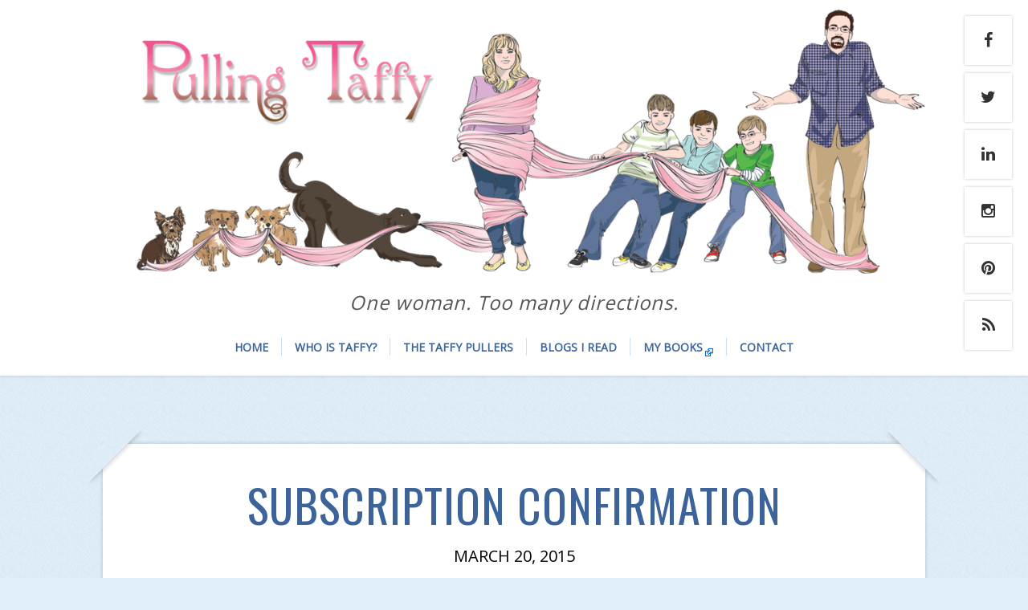

--- FILE ---
content_type: text/html; charset=UTF-8
request_url: http://www.pulling-taffy.com/?wysijap=subscriptions
body_size: 11981
content:
<!DOCTYPE html>
<!--[if lt IE 7 ]><html class="ie ie6"> <![endif]-->
<!--[if IE 7 ]><html class="ie ie7"> <![endif]-->
<!--[if IE 8 ]><html class="ie ie8"> <![endif]-->
<!--[if IE 9 ]><html class="ie ie9"> <![endif]-->
<!--[if (gte IE 9)|!(IE)]><!--><html><!--<![endif]-->

<!-- MailMunch for http://www.pulling-taffy.com -->
<!-- Paste this code right before the </head> tag on every page of your site. -->
<script src="//s3.amazonaws.com/mailmunch/static/site.js" id="mailmunch-script" data-mailmunch-site-id="200237" async="async"></script>

	<head>
		<title>Subscription confirmation &#8211; Pulling Taffy</title>
<meta name='robots' content='max-image-preview:large' />
	<style>img:is([sizes="auto" i], [sizes^="auto," i]) { contain-intrinsic-size: 3000px 1500px }</style>
			<meta charset="UTF-8" />
		<meta name="viewport" content="width=device-width, initial-scale=1.0, maximum-scale=1.0, user-scalable=no" />
	<link rel='dns-prefetch' href='//www.pulling-taffy.com' />
<link rel='dns-prefetch' href='//fonts.googleapis.com' />
<link rel="alternate" type="application/rss+xml" title="Pulling Taffy &raquo; Feed" href="http://www.pulling-taffy.com/feed/" />
<link rel="alternate" type="application/rss+xml" title="Pulling Taffy &raquo; Comments Feed" href="http://www.pulling-taffy.com/comments/feed/" />
<link rel="alternate" type="application/rss+xml" title="Pulling Taffy &raquo; Subscription confirmation Comments Feed" href="http://www.pulling-taffy.com/?wysijap=subscriptions/feed/" />
		<!-- This site uses the Google Analytics by MonsterInsights plugin v9.7.0 - Using Analytics tracking - https://www.monsterinsights.com/ -->
		<!-- Note: MonsterInsights is not currently configured on this site. The site owner needs to authenticate with Google Analytics in the MonsterInsights settings panel. -->
					<!-- No tracking code set -->
				<!-- / Google Analytics by MonsterInsights -->
		<script type="text/javascript">
/* <![CDATA[ */
window._wpemojiSettings = {"baseUrl":"https:\/\/s.w.org\/images\/core\/emoji\/16.0.1\/72x72\/","ext":".png","svgUrl":"https:\/\/s.w.org\/images\/core\/emoji\/16.0.1\/svg\/","svgExt":".svg","source":{"concatemoji":"http:\/\/www.pulling-taffy.com\/wp-includes\/js\/wp-emoji-release.min.js?ver=6.8.3"}};
/*! This file is auto-generated */
!function(s,n){var o,i,e;function c(e){try{var t={supportTests:e,timestamp:(new Date).valueOf()};sessionStorage.setItem(o,JSON.stringify(t))}catch(e){}}function p(e,t,n){e.clearRect(0,0,e.canvas.width,e.canvas.height),e.fillText(t,0,0);var t=new Uint32Array(e.getImageData(0,0,e.canvas.width,e.canvas.height).data),a=(e.clearRect(0,0,e.canvas.width,e.canvas.height),e.fillText(n,0,0),new Uint32Array(e.getImageData(0,0,e.canvas.width,e.canvas.height).data));return t.every(function(e,t){return e===a[t]})}function u(e,t){e.clearRect(0,0,e.canvas.width,e.canvas.height),e.fillText(t,0,0);for(var n=e.getImageData(16,16,1,1),a=0;a<n.data.length;a++)if(0!==n.data[a])return!1;return!0}function f(e,t,n,a){switch(t){case"flag":return n(e,"\ud83c\udff3\ufe0f\u200d\u26a7\ufe0f","\ud83c\udff3\ufe0f\u200b\u26a7\ufe0f")?!1:!n(e,"\ud83c\udde8\ud83c\uddf6","\ud83c\udde8\u200b\ud83c\uddf6")&&!n(e,"\ud83c\udff4\udb40\udc67\udb40\udc62\udb40\udc65\udb40\udc6e\udb40\udc67\udb40\udc7f","\ud83c\udff4\u200b\udb40\udc67\u200b\udb40\udc62\u200b\udb40\udc65\u200b\udb40\udc6e\u200b\udb40\udc67\u200b\udb40\udc7f");case"emoji":return!a(e,"\ud83e\udedf")}return!1}function g(e,t,n,a){var r="undefined"!=typeof WorkerGlobalScope&&self instanceof WorkerGlobalScope?new OffscreenCanvas(300,150):s.createElement("canvas"),o=r.getContext("2d",{willReadFrequently:!0}),i=(o.textBaseline="top",o.font="600 32px Arial",{});return e.forEach(function(e){i[e]=t(o,e,n,a)}),i}function t(e){var t=s.createElement("script");t.src=e,t.defer=!0,s.head.appendChild(t)}"undefined"!=typeof Promise&&(o="wpEmojiSettingsSupports",i=["flag","emoji"],n.supports={everything:!0,everythingExceptFlag:!0},e=new Promise(function(e){s.addEventListener("DOMContentLoaded",e,{once:!0})}),new Promise(function(t){var n=function(){try{var e=JSON.parse(sessionStorage.getItem(o));if("object"==typeof e&&"number"==typeof e.timestamp&&(new Date).valueOf()<e.timestamp+604800&&"object"==typeof e.supportTests)return e.supportTests}catch(e){}return null}();if(!n){if("undefined"!=typeof Worker&&"undefined"!=typeof OffscreenCanvas&&"undefined"!=typeof URL&&URL.createObjectURL&&"undefined"!=typeof Blob)try{var e="postMessage("+g.toString()+"("+[JSON.stringify(i),f.toString(),p.toString(),u.toString()].join(",")+"));",a=new Blob([e],{type:"text/javascript"}),r=new Worker(URL.createObjectURL(a),{name:"wpTestEmojiSupports"});return void(r.onmessage=function(e){c(n=e.data),r.terminate(),t(n)})}catch(e){}c(n=g(i,f,p,u))}t(n)}).then(function(e){for(var t in e)n.supports[t]=e[t],n.supports.everything=n.supports.everything&&n.supports[t],"flag"!==t&&(n.supports.everythingExceptFlag=n.supports.everythingExceptFlag&&n.supports[t]);n.supports.everythingExceptFlag=n.supports.everythingExceptFlag&&!n.supports.flag,n.DOMReady=!1,n.readyCallback=function(){n.DOMReady=!0}}).then(function(){return e}).then(function(){var e;n.supports.everything||(n.readyCallback(),(e=n.source||{}).concatemoji?t(e.concatemoji):e.wpemoji&&e.twemoji&&(t(e.twemoji),t(e.wpemoji)))}))}((window,document),window._wpemojiSettings);
/* ]]> */
</script>
<link rel='stylesheet' id='validate-engine-css-css' href='http://www.pulling-taffy.com/wp-content/plugins/wysija-newsletters/css/validationEngine.jquery.css?ver=2.18' type='text/css' media='all' />
<link rel='stylesheet' id='external-links-css' href='http://www.pulling-taffy.com/wp-content/plugins/sem-external-links/sem-external-links.css?ver=20090903' type='text/css' media='all' />
<style id='wp-emoji-styles-inline-css' type='text/css'>

	img.wp-smiley, img.emoji {
		display: inline !important;
		border: none !important;
		box-shadow: none !important;
		height: 1em !important;
		width: 1em !important;
		margin: 0 0.07em !important;
		vertical-align: -0.1em !important;
		background: none !important;
		padding: 0 !important;
	}
</style>
<link rel='stylesheet' id='wp-block-library-css' href='http://www.pulling-taffy.com/wp-includes/css/dist/block-library/style.min.css?ver=6.8.3' type='text/css' media='all' />
<style id='classic-theme-styles-inline-css' type='text/css'>
/*! This file is auto-generated */
.wp-block-button__link{color:#fff;background-color:#32373c;border-radius:9999px;box-shadow:none;text-decoration:none;padding:calc(.667em + 2px) calc(1.333em + 2px);font-size:1.125em}.wp-block-file__button{background:#32373c;color:#fff;text-decoration:none}
</style>
<style id='global-styles-inline-css' type='text/css'>
:root{--wp--preset--aspect-ratio--square: 1;--wp--preset--aspect-ratio--4-3: 4/3;--wp--preset--aspect-ratio--3-4: 3/4;--wp--preset--aspect-ratio--3-2: 3/2;--wp--preset--aspect-ratio--2-3: 2/3;--wp--preset--aspect-ratio--16-9: 16/9;--wp--preset--aspect-ratio--9-16: 9/16;--wp--preset--color--black: #000000;--wp--preset--color--cyan-bluish-gray: #abb8c3;--wp--preset--color--white: #ffffff;--wp--preset--color--pale-pink: #f78da7;--wp--preset--color--vivid-red: #cf2e2e;--wp--preset--color--luminous-vivid-orange: #ff6900;--wp--preset--color--luminous-vivid-amber: #fcb900;--wp--preset--color--light-green-cyan: #7bdcb5;--wp--preset--color--vivid-green-cyan: #00d084;--wp--preset--color--pale-cyan-blue: #8ed1fc;--wp--preset--color--vivid-cyan-blue: #0693e3;--wp--preset--color--vivid-purple: #9b51e0;--wp--preset--gradient--vivid-cyan-blue-to-vivid-purple: linear-gradient(135deg,rgba(6,147,227,1) 0%,rgb(155,81,224) 100%);--wp--preset--gradient--light-green-cyan-to-vivid-green-cyan: linear-gradient(135deg,rgb(122,220,180) 0%,rgb(0,208,130) 100%);--wp--preset--gradient--luminous-vivid-amber-to-luminous-vivid-orange: linear-gradient(135deg,rgba(252,185,0,1) 0%,rgba(255,105,0,1) 100%);--wp--preset--gradient--luminous-vivid-orange-to-vivid-red: linear-gradient(135deg,rgba(255,105,0,1) 0%,rgb(207,46,46) 100%);--wp--preset--gradient--very-light-gray-to-cyan-bluish-gray: linear-gradient(135deg,rgb(238,238,238) 0%,rgb(169,184,195) 100%);--wp--preset--gradient--cool-to-warm-spectrum: linear-gradient(135deg,rgb(74,234,220) 0%,rgb(151,120,209) 20%,rgb(207,42,186) 40%,rgb(238,44,130) 60%,rgb(251,105,98) 80%,rgb(254,248,76) 100%);--wp--preset--gradient--blush-light-purple: linear-gradient(135deg,rgb(255,206,236) 0%,rgb(152,150,240) 100%);--wp--preset--gradient--blush-bordeaux: linear-gradient(135deg,rgb(254,205,165) 0%,rgb(254,45,45) 50%,rgb(107,0,62) 100%);--wp--preset--gradient--luminous-dusk: linear-gradient(135deg,rgb(255,203,112) 0%,rgb(199,81,192) 50%,rgb(65,88,208) 100%);--wp--preset--gradient--pale-ocean: linear-gradient(135deg,rgb(255,245,203) 0%,rgb(182,227,212) 50%,rgb(51,167,181) 100%);--wp--preset--gradient--electric-grass: linear-gradient(135deg,rgb(202,248,128) 0%,rgb(113,206,126) 100%);--wp--preset--gradient--midnight: linear-gradient(135deg,rgb(2,3,129) 0%,rgb(40,116,252) 100%);--wp--preset--font-size--small: 13px;--wp--preset--font-size--medium: 20px;--wp--preset--font-size--large: 36px;--wp--preset--font-size--x-large: 42px;--wp--preset--spacing--20: 0.44rem;--wp--preset--spacing--30: 0.67rem;--wp--preset--spacing--40: 1rem;--wp--preset--spacing--50: 1.5rem;--wp--preset--spacing--60: 2.25rem;--wp--preset--spacing--70: 3.38rem;--wp--preset--spacing--80: 5.06rem;--wp--preset--shadow--natural: 6px 6px 9px rgba(0, 0, 0, 0.2);--wp--preset--shadow--deep: 12px 12px 50px rgba(0, 0, 0, 0.4);--wp--preset--shadow--sharp: 6px 6px 0px rgba(0, 0, 0, 0.2);--wp--preset--shadow--outlined: 6px 6px 0px -3px rgba(255, 255, 255, 1), 6px 6px rgba(0, 0, 0, 1);--wp--preset--shadow--crisp: 6px 6px 0px rgba(0, 0, 0, 1);}:where(.is-layout-flex){gap: 0.5em;}:where(.is-layout-grid){gap: 0.5em;}body .is-layout-flex{display: flex;}.is-layout-flex{flex-wrap: wrap;align-items: center;}.is-layout-flex > :is(*, div){margin: 0;}body .is-layout-grid{display: grid;}.is-layout-grid > :is(*, div){margin: 0;}:where(.wp-block-columns.is-layout-flex){gap: 2em;}:where(.wp-block-columns.is-layout-grid){gap: 2em;}:where(.wp-block-post-template.is-layout-flex){gap: 1.25em;}:where(.wp-block-post-template.is-layout-grid){gap: 1.25em;}.has-black-color{color: var(--wp--preset--color--black) !important;}.has-cyan-bluish-gray-color{color: var(--wp--preset--color--cyan-bluish-gray) !important;}.has-white-color{color: var(--wp--preset--color--white) !important;}.has-pale-pink-color{color: var(--wp--preset--color--pale-pink) !important;}.has-vivid-red-color{color: var(--wp--preset--color--vivid-red) !important;}.has-luminous-vivid-orange-color{color: var(--wp--preset--color--luminous-vivid-orange) !important;}.has-luminous-vivid-amber-color{color: var(--wp--preset--color--luminous-vivid-amber) !important;}.has-light-green-cyan-color{color: var(--wp--preset--color--light-green-cyan) !important;}.has-vivid-green-cyan-color{color: var(--wp--preset--color--vivid-green-cyan) !important;}.has-pale-cyan-blue-color{color: var(--wp--preset--color--pale-cyan-blue) !important;}.has-vivid-cyan-blue-color{color: var(--wp--preset--color--vivid-cyan-blue) !important;}.has-vivid-purple-color{color: var(--wp--preset--color--vivid-purple) !important;}.has-black-background-color{background-color: var(--wp--preset--color--black) !important;}.has-cyan-bluish-gray-background-color{background-color: var(--wp--preset--color--cyan-bluish-gray) !important;}.has-white-background-color{background-color: var(--wp--preset--color--white) !important;}.has-pale-pink-background-color{background-color: var(--wp--preset--color--pale-pink) !important;}.has-vivid-red-background-color{background-color: var(--wp--preset--color--vivid-red) !important;}.has-luminous-vivid-orange-background-color{background-color: var(--wp--preset--color--luminous-vivid-orange) !important;}.has-luminous-vivid-amber-background-color{background-color: var(--wp--preset--color--luminous-vivid-amber) !important;}.has-light-green-cyan-background-color{background-color: var(--wp--preset--color--light-green-cyan) !important;}.has-vivid-green-cyan-background-color{background-color: var(--wp--preset--color--vivid-green-cyan) !important;}.has-pale-cyan-blue-background-color{background-color: var(--wp--preset--color--pale-cyan-blue) !important;}.has-vivid-cyan-blue-background-color{background-color: var(--wp--preset--color--vivid-cyan-blue) !important;}.has-vivid-purple-background-color{background-color: var(--wp--preset--color--vivid-purple) !important;}.has-black-border-color{border-color: var(--wp--preset--color--black) !important;}.has-cyan-bluish-gray-border-color{border-color: var(--wp--preset--color--cyan-bluish-gray) !important;}.has-white-border-color{border-color: var(--wp--preset--color--white) !important;}.has-pale-pink-border-color{border-color: var(--wp--preset--color--pale-pink) !important;}.has-vivid-red-border-color{border-color: var(--wp--preset--color--vivid-red) !important;}.has-luminous-vivid-orange-border-color{border-color: var(--wp--preset--color--luminous-vivid-orange) !important;}.has-luminous-vivid-amber-border-color{border-color: var(--wp--preset--color--luminous-vivid-amber) !important;}.has-light-green-cyan-border-color{border-color: var(--wp--preset--color--light-green-cyan) !important;}.has-vivid-green-cyan-border-color{border-color: var(--wp--preset--color--vivid-green-cyan) !important;}.has-pale-cyan-blue-border-color{border-color: var(--wp--preset--color--pale-cyan-blue) !important;}.has-vivid-cyan-blue-border-color{border-color: var(--wp--preset--color--vivid-cyan-blue) !important;}.has-vivid-purple-border-color{border-color: var(--wp--preset--color--vivid-purple) !important;}.has-vivid-cyan-blue-to-vivid-purple-gradient-background{background: var(--wp--preset--gradient--vivid-cyan-blue-to-vivid-purple) !important;}.has-light-green-cyan-to-vivid-green-cyan-gradient-background{background: var(--wp--preset--gradient--light-green-cyan-to-vivid-green-cyan) !important;}.has-luminous-vivid-amber-to-luminous-vivid-orange-gradient-background{background: var(--wp--preset--gradient--luminous-vivid-amber-to-luminous-vivid-orange) !important;}.has-luminous-vivid-orange-to-vivid-red-gradient-background{background: var(--wp--preset--gradient--luminous-vivid-orange-to-vivid-red) !important;}.has-very-light-gray-to-cyan-bluish-gray-gradient-background{background: var(--wp--preset--gradient--very-light-gray-to-cyan-bluish-gray) !important;}.has-cool-to-warm-spectrum-gradient-background{background: var(--wp--preset--gradient--cool-to-warm-spectrum) !important;}.has-blush-light-purple-gradient-background{background: var(--wp--preset--gradient--blush-light-purple) !important;}.has-blush-bordeaux-gradient-background{background: var(--wp--preset--gradient--blush-bordeaux) !important;}.has-luminous-dusk-gradient-background{background: var(--wp--preset--gradient--luminous-dusk) !important;}.has-pale-ocean-gradient-background{background: var(--wp--preset--gradient--pale-ocean) !important;}.has-electric-grass-gradient-background{background: var(--wp--preset--gradient--electric-grass) !important;}.has-midnight-gradient-background{background: var(--wp--preset--gradient--midnight) !important;}.has-small-font-size{font-size: var(--wp--preset--font-size--small) !important;}.has-medium-font-size{font-size: var(--wp--preset--font-size--medium) !important;}.has-large-font-size{font-size: var(--wp--preset--font-size--large) !important;}.has-x-large-font-size{font-size: var(--wp--preset--font-size--x-large) !important;}
:where(.wp-block-post-template.is-layout-flex){gap: 1.25em;}:where(.wp-block-post-template.is-layout-grid){gap: 1.25em;}
:where(.wp-block-columns.is-layout-flex){gap: 2em;}:where(.wp-block-columns.is-layout-grid){gap: 2em;}
:root :where(.wp-block-pullquote){font-size: 1.5em;line-height: 1.6;}
</style>
<link rel='stylesheet' id='capture-css' href='http://www.pulling-taffy.com/wp-content/themes/capture/style.css?ver=1.2.0' type='text/css' media='all' />
<link rel='stylesheet' id='damion-open-sans-oswald-web-fonts-css' href='http://fonts.googleapis.com/css?family=Damion%7COpen+Sans%7COswald&#038;ver=1.2.0' type='text/css' media='all' />
<link rel='stylesheet' id='font-awesome-css-min-css' href='http://www.pulling-taffy.com/wp-content/themes/capture/includes/css/font-awesome.min.css?ver=6.8.3' type='text/css' media='all' />
<link rel='stylesheet' id='capture-slocum-blue-css' href='http://www.pulling-taffy.com/wp-content/themes/capture/css/slocum-blue.css?ver=6.8.3' type='text/css' media='all' />
<script type="text/javascript" src="http://www.pulling-taffy.com/wp-includes/js/jquery/jquery.min.js?ver=3.7.1" id="jquery-core-js"></script>
<script type="text/javascript" src="http://www.pulling-taffy.com/wp-includes/js/jquery/jquery-migrate.min.js?ver=3.4.1" id="jquery-migrate-js"></script>
<link rel="https://api.w.org/" href="http://www.pulling-taffy.com/wp-json/" /><link rel="EditURI" type="application/rsd+xml" title="RSD" href="http://www.pulling-taffy.com/xmlrpc.php?rsd" />
<meta name="generator" content="WordPress 6.8.3" />
<link rel="canonical" href="http://www.pulling-taffy.com/?wysijap=subscriptions" />
<link rel='shortlink' href='http://www.pulling-taffy.com/?p=180' />
<link rel="alternate" title="oEmbed (JSON)" type="application/json+oembed" href="http://www.pulling-taffy.com/wp-json/oembed/1.0/embed?url=http%3A%2F%2Fwww.pulling-taffy.com%2F%3Fwysijap%3Dsubscriptions" />
<link rel="alternate" title="oEmbed (XML)" type="text/xml+oembed" href="http://www.pulling-taffy.com/wp-json/oembed/1.0/embed?url=http%3A%2F%2Fwww.pulling-taffy.com%2F%3Fwysijap%3Dsubscriptions&#038;format=xml" />
<style type="text/css" id="custom-background-css">
body.custom-background { background-color: #e0effa; }
</style>
			<style type="text/css" id="capture-theme-customizer">
							/* Background Color */
				.post:after, .post:before, .post-container:after, .post-container:before,
				.primary-sidebar-widget:before, .primary-sidebar-widget:after,
				.widget-container:before, .widget-container:after {
					background-color: #e0effa;
				}
			
			
			/* Content Color */
			article.content, .post-date, .post-footer .post-meta p, #post-author {
				color: #000000;
			}
		</style>
		</head>

	<body lang="en-US" class="wp-singular wysijap-template-default single single-wysijap postid-180 custom-background wp-theme-capture">
					<section class="social-media-icons">
									<a href="https://www.facebook.com/pullingtaffy" class="facebook_url fa fa-facebook external" target="_blank" rel="me nofollow"></a>
											<a href="https://twitter.com/Marshaw" class="twitter_url fa fa-twitter external" target="_blank" rel="me nofollow"></a>
											<a href="https://www.linkedin.com/in/marshawise" class="linkedin_url fa fa-linkedin external" target="_blank" rel="me nofollow"></a>
											<a href="https://instagram.com/marsha_wise_maryland_realtor/" class="instagram_url fa fa-instagram external" target="_blank" rel="me nofollow"></a>
											<a href="https://www.pinterest.com/marshaww/" class="pinterest_url fa fa-pinterest external" target="_blank" rel="me nofollow"></a>
											<a href="http://www.pulling-taffy.com/feed/" class="rss_url fa fa-rss" target="_blank"></a>
								</section>
		
		<div class="wrapper">

			<section class="top-bar cf">
				<button class="mobile-nav-button">
					<!--[if gt IE 8]><!-->
						<svg class="menu-icon" xmlns="http://www.w3.org/2000/svg" xmlns:xlink="http://www.w3.org/1999/xlink" version="1.1" x="0px" y="0px" width="100px" height="100px" viewBox="0 0 100 100" enable-background="new 0 0 100 100" xml:space="preserve"><rect x="0.208" y="10.167" fill="#FFFFFF" width="99.792" height="19.958"/><rect x="0.208" y="40.104" fill="#FFFFFF" width="99.792" height="19.958"/><rect x="0.208" y="70.041" fill="#FFFFFF" width="99.792" height="19.959"/></svg>
						<svg class="close-icon" xmlns="http://www.w3.org/2000/svg" xmlns:xlink="http://www.w3.org/1999/xlink" version="1.1" x="0px" y="0px" width="100px" height="100px" viewBox="0 0 100 100" enable-background="new 0 0 100 100" xml:space="preserve"><path fill="#FFFFFF" d="M63.973 49.999l34.76-34.762c1.335-1.333 1.335-3.494 0-4.826l-9.144-9.146 c-1.333-1.332-3.493-1.332-4.827 0L50 36.028L15.237 1.265c-1.332-1.332-3.493-1.332-4.826 0l-9.146 9.146 c-1.333 1.332-1.333 3.493 0 4.826l34.763 34.762L1.267 84.762c-1.334 1.334-1.334 3.493 0 4.826l9.145 9.146 c1.333 1.334 3.495 1.334 4.826 0L50 63.973l34.761 34.761c1.334 1.334 3.493 1.334 4.826 0l9.146-9.146 c1.333-1.333 1.333-3.492 0-4.826L63.973 49.999z"/></svg>
					<!--<![endif]-->
					<span class="mobile-nav-label">Navigation</span>
				</button>
			</section>
					<ul id="mobile-menu" class="menu mobile-menu mobile-nav">
			<li class="menu-item close-item close">
				<button class="mobile-nav-close-button">
					<!--[if gt IE 8]><!-->
						<svg xmlns="http://www.w3.org/2000/svg" xmlns:xlink="http://www.w3.org/1999/xlink" version="1.1" x="0px" y="0px" width="100px" height="100px" viewBox="0 0 100 100" enable-background="new 0 0 100 100" xml:space="preserve"><path fill="#FFFFFF" d="M63.973 49.999l34.76-34.762c1.335-1.333 1.335-3.494 0-4.826l-9.144-9.146 c-1.333-1.332-3.493-1.332-4.827 0L50 36.028L15.237 1.265c-1.332-1.332-3.493-1.332-4.826 0l-9.146 9.146 c-1.333 1.332-1.333 3.493 0 4.826l34.763 34.762L1.267 84.762c-1.334 1.334-1.334 3.493 0 4.826l9.145 9.146 c1.333 1.334 3.495 1.334 4.826 0L50 63.973l34.761 34.761c1.334 1.334 3.493 1.334 4.826 0l9.146-9.146 c1.333-1.333 1.333-3.492 0-4.826L63.973 49.999z"/></svg>
					<!--<![endif]-->
					<span class="mobile-nav-close-button-label">Close</span>
				</button>
			</li>
						<li class="menu-item menu-label primary_nav_label">Pulling Taffy</li>
									<li class="menu-item "><a href="http://www.pulling-taffy.com/">Home</a></li>
													<li class="menu-item "><a href="http://www.pulling-taffy.com/about/">Who is Taffy?</a></li>
													<li class="menu-item "><a href="http://www.pulling-taffy.com/the-taffy-pullers/">The Taffy Pullers</a></li>
													<li class="menu-item "><a href="http://www.pulling-taffy.com/links/">Blogs I read</a></li>
													<li class="menu-item "><a href="http://www.marshawightwise.com/" class="external external_icon" rel="nofollow" target="_blank">My Books</a></li>
													<li class="menu-item "><a href="http://www.pulling-taffy.com/contact/">Contact</a></li>
									<li class="social-media">			<section class="social-media-icons">
									<a href="https://www.facebook.com/pullingtaffy" class="facebook_url fa fa-facebook external" target="_blank" rel="me nofollow"></a>
											<a href="https://twitter.com/Marshaw" class="twitter_url fa fa-twitter external" target="_blank" rel="me nofollow"></a>
											<a href="https://www.linkedin.com/in/marshawise" class="linkedin_url fa fa-linkedin external" target="_blank" rel="me nofollow"></a>
											<a href="https://instagram.com/marsha_wise_maryland_realtor/" class="instagram_url fa fa-instagram external" target="_blank" rel="me nofollow"></a>
											<a href="https://www.pinterest.com/marshaww/" class="pinterest_url fa fa-pinterest external" target="_blank" rel="me nofollow"></a>
											<a href="http://www.pulling-taffy.com/feed/" class="rss_url fa fa-rss" target="_blank"></a>
								</section>
		</li>
		</ul>
	
			<!-- Header	-->
			<header id="header" class="cf">
				<div class="in">
					<section class="logo-box logo-box-no-header-cta logo-box-full-width">
								<p id="title" class="site-title site-title-logo has-logo">
			<a href="http://www.pulling-taffy.com" title="Pulling Taffy">
				<img width="1200" height="388" src="http://www.pulling-taffy.com/wp-content/uploads/taffy-banner-1200px.png" class="attachment-full size-full" alt="Pulling Taffy" decoding="async" fetchpriority="high" srcset="http://www.pulling-taffy.com/wp-content/uploads/taffy-banner-1200px.png 1200w, http://www.pulling-taffy.com/wp-content/uploads/taffy-banner-1200px-300x97.png 300w, http://www.pulling-taffy.com/wp-content/uploads/taffy-banner-1200px-1024x331.png 1024w, http://www.pulling-taffy.com/wp-content/uploads/taffy-banner-1200px-600x194.png 600w" sizes="(max-width: 1200px) 100vw, 1200px" />			</a>
		</p>
									<p id="slogan" class="slogan ">
			One woman. Too many directions.		</p>
						</section>

					<!--  Header Call to Action -->
					<aside class="header-cta-container header-call-to-action no-widgets">
											</aside>
				</div>

				<nav class="primary-nav-container">
					<div class="in">
						<ul id="primary-nav" class="primary-nav menu"><li id="menu-item-80" class="menu-item menu-item-type-custom menu-item-object-custom menu-item-home menu-item-80"><a href="http://www.pulling-taffy.com/">Home</a></li>
<li id="menu-item-81" class="menu-item menu-item-type-post_type menu-item-object-page menu-item-81"><a href="http://www.pulling-taffy.com/about/">Who is Taffy?</a></li>
<li id="menu-item-166" class="menu-item menu-item-type-post_type menu-item-object-page menu-item-166"><a href="http://www.pulling-taffy.com/the-taffy-pullers/">The Taffy Pullers</a></li>
<li id="menu-item-172" class="menu-item menu-item-type-post_type menu-item-object-page menu-item-172"><a href="http://www.pulling-taffy.com/links/">Blogs I read</a></li>
<li id="menu-item-87" class="menu-item menu-item-type-custom menu-item-object-custom menu-item-87"><a href="http://www.marshawightwise.com/" title="Get information on the books I&#8217;ve written (Opens in new tab/window)" class="external external_icon" rel="nofollow" target="_blank">My Books</a></li>
<li id="menu-item-173" class="menu-item menu-item-type-post_type menu-item-object-page menu-item-173"><a href="http://www.pulling-taffy.com/contact/">Contact</a></li>
</ul>					</div>
				</nav>
			</header>


			<div class="in">	<section class="content-wrapper post-content-wrapper single-content cf">
		<article class="content cf">
						
				<section id="post-180" class="post single-post capture-post cf post-180 wysijap type-wysijap status-publish hentry">
		<section class="post-container">
			
			<section id="capture-slideshow" class="capture-slideshow-container">
	<section class="loading-container loader-container">
		<section class="loading loader">Loading...</section>
	</section>
	<a href="#close" class="capture-slideshow-close close-slideshow capture-slideshow-ui">X</a>
	<section class="capture-slideshow-logo">
				<p id="title" class="site-title site-title-logo has-logo">
			<a href="http://www.pulling-taffy.com" title="Pulling Taffy">
				<img width="1200" height="388" src="http://www.pulling-taffy.com/wp-content/uploads/taffy-banner-1200px.png" class="attachment-full size-full" alt="Pulling Taffy" decoding="async" srcset="http://www.pulling-taffy.com/wp-content/uploads/taffy-banner-1200px.png 1200w, http://www.pulling-taffy.com/wp-content/uploads/taffy-banner-1200px-300x97.png 300w, http://www.pulling-taffy.com/wp-content/uploads/taffy-banner-1200px-1024x331.png 1024w, http://www.pulling-taffy.com/wp-content/uploads/taffy-banner-1200px-600x194.png 600w" sizes="(max-width: 1200px) 100vw, 1200px" />			</a>
		</p>
		</section>

	<section class="capture-slideshow">
		<input type="hidden" class="capture-slideshow-current-post-id" value="180" />
	</section>
	<input type="hidden" class="capture-slideshow-initial-post-id" value="180" />

	<section class="capture-slideshow-nav">
		<a href="#prev" class="capture-slideshow-prev prev-image prev-photo capture-slideshow-ui">
			<!--[if gt IE 8]><!-->
				<svg xmlns="http://www.w3.org/2000/svg" xmlns:xlink="http://www.w3.org/1999/xlink" version="1.1" x="0" y="0" viewBox="0 0 100 100" enable-background="new 0 0 100 100" xml:space="preserve"><path d="M33.249 49.889c0 0.711 0.242 1.423 0.728 2.004L60.64 83.876c1.103 1.326 3.077 1.505 4.401 0.398 c1.325-1.106 1.504-3.073 0.401-4.402L40.445 49.889l24.997-29.985c1.104-1.326 0.926-3.292-0.401-4.4 c-1.325-1.107-3.299-0.928-4.401 0.397L33.977 47.887C33.491 48.466 33.249 49.177 33.249 49.889z"/></svg>
			<!--<![endif]-->

			<!--[if lte IE 8]>
				<span class="svg">&lt;</span>
			<![endif]-->
		</a>
		<a href="#next" class="capture-slideshow-next next-image next-photo capture-slideshow-ui">
			<!--[if gt IE 8]><!-->
				<svg xmlns="http://www.w3.org/2000/svg" xmlns:xlink="http://www.w3.org/1999/xlink" version="1.1" x="0" y="0" viewBox="0 0 100 100" enable-background="new 0 0 100 100" xml:space="preserve"><path d="M65.439 47.887L38.776 15.9c-1.103-1.325-3.076-1.505-4.401-0.397c-1.328 1.108-1.507 3.074-0.402 4.4l24.997 29.985 L33.974 79.872c-1.103 1.329-0.924 3.296 0.402 4.402c1.324 1.106 3.298 0.928 4.401-0.398l26.663-31.983 c0.485-0.581 0.728-1.293 0.728-2.004C66.167 49.177 65.925 48.466 65.439 47.887z"/></svg>
			<!--<![endif]-->

			<!--[if lte IE 8]>
				<span class="svg">&gt;</span>
			<![endif]-->
		</a>
	</section>
</section>			<script type="text/template" id="capture-slideshow-template">
	<section class="capture-slideshow-photo capture-slideshow-image">
		<img src="<%= img.src %>" class="capture-slideshow-image" width="<%= img.width %>" height="<%= img.height %>" />
	</section>
	<section class="capture-slideshow-details capture-slideshow-ui">
		<section class="capture-slideshow-post-details">
			<h1 class="post-title"><%= post.title %></h1>
			<p class="post-date"><%= post.date %></p>
		</section>
	</section>
	<input type="hidden" class="capture-slideshow-current-post-id" value="<%= post.id %>" />
</script>
			<section class="post-title-wrap cf post-title-wrap-no-image">
				<h1 class="post-title">Subscription confirmation</h1>
				<p class="post-date">
					March 20, 2015				</p>
			</section>

			<article class="post-content cf">
				<p>[wysija_page]</p>

				<section class="clear"></section>

				
				<section class="clear"></section>

							</article>

			<footer class="post-footer single-post-footer cf">
									<section class="post-meta">
											</section>
							</footer>

			<section id="post-author" class="post-author cf">
				<section class="post-author-inner cf">
					<header class="author-header">
						<figure class="author-avatar">
							<img alt='' src='https://secure.gravatar.com/avatar/eb897c8f84bfa71dd0f24d4066332161e6cc5124b6f36fae11ff359fe10fc2a6?s=128&#038;d=identicon&#038;r=pg' srcset='https://secure.gravatar.com/avatar/eb897c8f84bfa71dd0f24d4066332161e6cc5124b6f36fae11ff359fe10fc2a6?s=256&#038;d=identicon&#038;r=pg 2x' class='avatar avatar-128 photo' height='128' width='128' decoding='async'/>						</figure>
					</header>

					<aside class="author-details author-content">
						<h3>Marsha Wise</h3>
						<a href=""></a>
						<p></p>
						<a href="http://www.pulling-taffy.com/author/wightwise/">View more posts from this author</a>
					</aside>
				</section>
			</section>

			<section class="single-post-navigation-container post-navigation-container cf">
						<section class="single-post-navigation post-navigation">
			<section class="previous-posts">
							</section>
			<section class="next-posts">
							</section>
		</section>
				</section>

			<section class="clear"></section>

			<section class="after-posts-widgets cf no-widgets">
							</section>

			<section class="clear"></section>

			
<section id="comments-container" class="comments-container post-comments post-comments-container cf comments-container-no-comments comments-open">
	<section id="comments" class="comments-area no-comments">
		
		<section class="clear"></section>

			<div id="respond" class="comment-respond">
		<h3 id="reply-title" class="comment-reply-title">Leave Your Observation <small><a rel="nofollow" id="cancel-comment-reply-link" href="/?wysijap=subscriptions#respond" style="display:none;">Cancel observation</a></small></h3><form action="http://www.pulling-taffy.com/wp-comments-post.php" method="post" id="commentform" class="comment-form"><p class="comment-notes"><span id="email-notes">Your email address will not be published.</span> <span class="required-field-message">Required fields are marked <span class="required">*</span></span></p><p class="comment-form-comment"><label for="comment">Comment <span class="required">*</span></label> <textarea id="comment" name="comment" cols="45" rows="8" maxlength="65525" required></textarea></p><p class="comment-form-author"><label for="author">Name <span class="required">*</span></label> <input id="author" name="author" type="text" value="" size="30" maxlength="245" autocomplete="name" required /></p>
<p class="comment-form-email"><label for="email">Email <span class="required">*</span></label> <input id="email" name="email" type="email" value="" size="30" maxlength="100" aria-describedby="email-notes" autocomplete="email" required /></p>
<p class="comment-form-url"><label for="url">Website</label> <input id="url" name="url" type="url" value="" size="30" maxlength="200" autocomplete="url" /></p>
<p class="comment-form-cookies-consent"><input id="wp-comment-cookies-consent" name="wp-comment-cookies-consent" type="checkbox" value="yes" /> <label for="wp-comment-cookies-consent">Save my name, email, and website in this browser for the next time I comment.</label></p>
<p class="form-submit"><input name="submit" type="submit" id="submit" class="submit" value="Post Observation" /> <input type='hidden' name='comment_post_ID' value='180' id='comment_post_ID' />
<input type='hidden' name='comment_parent' id='comment_parent' value='0' />
</p><p style="display: none;"><input type="hidden" id="akismet_comment_nonce" name="akismet_comment_nonce" value="0254512d23" /></p><p style="display: none !important;" class="akismet-fields-container" data-prefix="ak_"><label>&#916;<textarea name="ak_hp_textarea" cols="45" rows="8" maxlength="100"></textarea></label><input type="hidden" id="ak_js_1" name="ak_js" value="114"/><script>document.getElementById( "ak_js_1" ).setAttribute( "value", ( new Date() ).getTime() );</script></p></form>	</div><!-- #respond -->
	<p class="akismet_comment_form_privacy_notice">This site uses Akismet to reduce spam. <a href="https://akismet.com/privacy/" target="_blank" rel="nofollow noopener" class="external external_icon">Learn how your comment data is processed.</a></p>	</section>
</section>		</section>
	</section>
		</article>

		<!-- Page Sidebar-->
<aside class="sidebar primary-sidebar-active widgets cf">
	<section id="primary-sidebar-search-2" class="widget primary-sidebar primary-sidebar-widget widget_search"><section class="widget-container"><form class="cf" role="search" method="get" id="searchform" action="http://www.pulling-taffy.com/">
    <section>
        <input type="text" value="" name="s" id="s" placeholder="Search..." />
        <input type="submit" id="searchsubmit" class="submit" value="Search" />
    </section>
</form><section class="clear"></section></section></section><section id="primary-sidebar-sds-social-media-widget-2" class="widget primary-sidebar primary-sidebar-widget widget-sds-social-media sds-social-media-widget"><section class="widget-container"><h3 class="widgettitle widget-title primary-sidebar-widget-title">I&#8217;m All Over the Place</h3>			<section class="social-media-icons">
									<a href="https://www.facebook.com/pullingtaffy" class="facebook_url fa fa-facebook external" target="_blank" rel="me nofollow"></a>
											<a href="https://twitter.com/Marshaw" class="twitter_url fa fa-twitter external" target="_blank" rel="me nofollow"></a>
											<a href="https://www.linkedin.com/in/marshawise" class="linkedin_url fa fa-linkedin external" target="_blank" rel="me nofollow"></a>
											<a href="https://instagram.com/marsha_wise_maryland_realtor/" class="instagram_url fa fa-instagram external" target="_blank" rel="me nofollow"></a>
											<a href="https://www.pinterest.com/marshaww/" class="pinterest_url fa fa-pinterest external" target="_blank" rel="me nofollow"></a>
											<a href="http://www.pulling-taffy.com/feed/" class="rss_url fa fa-rss" target="_blank"></a>
								</section>
		<section class="clear"></section></section></section><section id="primary-sidebar-archives-3" class="widget primary-sidebar primary-sidebar-widget widget_archive"><section class="widget-container"><h3 class="widgettitle widget-title primary-sidebar-widget-title">Dwelling on the past</h3>
			<ul>
					<li><a href='http://www.pulling-taffy.com/2017/05/'>May 2017</a>&nbsp;(1)</li>
	<li><a href='http://www.pulling-taffy.com/2016/11/'>November 2016</a>&nbsp;(1)</li>
	<li><a href='http://www.pulling-taffy.com/2016/03/'>March 2016</a>&nbsp;(2)</li>
	<li><a href='http://www.pulling-taffy.com/2015/09/'>September 2015</a>&nbsp;(2)</li>
	<li><a href='http://www.pulling-taffy.com/2015/07/'>July 2015</a>&nbsp;(1)</li>
	<li><a href='http://www.pulling-taffy.com/2015/06/'>June 2015</a>&nbsp;(1)</li>
	<li><a href='http://www.pulling-taffy.com/2015/03/'>March 2015</a>&nbsp;(3)</li>
	<li><a href='http://www.pulling-taffy.com/2007/03/'>March 2007</a>&nbsp;(2)</li>
	<li><a href='http://www.pulling-taffy.com/2007/02/'>February 2007</a>&nbsp;(2)</li>
			</ul>

			<section class="clear"></section></section></section>
		<section id="primary-sidebar-recent-posts-2" class="widget primary-sidebar primary-sidebar-widget widget_recent_entries"><section class="widget-container">
		<h3 class="widgettitle widget-title primary-sidebar-widget-title">Recent Posts</h3>
		<ul>
											<li>
					<a href="http://www.pulling-taffy.com/an-open-letter-to-ernies-8th-grade-class/">An Open Letter to Ernie’s 8th Grade Class</a>
											<span class="post-date">May 31, 2017</span>
									</li>
											<li>
					<a href="http://www.pulling-taffy.com/the-next-61-days/">The Next 61 Days</a>
											<span class="post-date">November 25, 2016</span>
									</li>
											<li>
					<a href="http://www.pulling-taffy.com/uber-mom/">Uber Mom</a>
											<span class="post-date">March 20, 2016</span>
									</li>
											<li>
					<a href="http://www.pulling-taffy.com/dead-cat-in-a-pickle-bucket/">Pickled Kitty in a Bucket</a>
											<span class="post-date">March 9, 2016</span>
									</li>
											<li>
					<a href="http://www.pulling-taffy.com/40-labor-days-remembering-my-father/">40 Labor Days – Remembering my Father</a>
											<span class="post-date">September 7, 2015</span>
									</li>
					</ul>

		<section class="clear"></section></section></section><section id="primary-sidebar-pages-3" class="widget primary-sidebar primary-sidebar-widget widget_pages"><section class="widget-container"><h3 class="widgettitle widget-title primary-sidebar-widget-title">Pages</h3>
			<ul>
				<li class="page_item page-item-21"><a href="http://www.pulling-taffy.com/links/">Blogs I read</a></li>
<li class="page_item page-item-34"><a href="http://www.pulling-taffy.com/contact/">Contact</a></li>
<li class="page_item page-item-165"><a href="http://www.pulling-taffy.com/the-taffy-pullers/">The Taffy Pullers</a></li>
<li class="page_item page-item-57"><a href="http://www.pulling-taffy.com/about/">Who is Taffy?</a></li>
			</ul>

			<section class="clear"></section></section></section><section id="primary-sidebar-wysija-6" class="widget primary-sidebar primary-sidebar-widget widget_wysija"><section class="widget-container"><h3 class="widgettitle widget-title primary-sidebar-widget-title">Subscribe:</h3><div class="widget_wysija_cont"><div id="msg-form-wysija-6" class="wysija-msg ajax"></div><form id="form-wysija-6" method="post" action="#wysija" class="widget_wysija">
<p class="wysija-paragraph">
    <label>Email <span class="wysija-required">*</span></label>
    
    	<input type="text" name="wysija[user][email]" class="wysija-input validate[required,custom[email]]" title="Email"  value="" />
    
    
    
    <span class="abs-req">
        <input type="text" name="wysija[user][abs][email]" class="wysija-input validated[abs][email]" value="" />
    </span>
    
</p>

<input class="wysija-submit wysija-submit-field" type="submit" value="Subscribe!" />

    <input type="hidden" name="form_id" value="1" />
    <input type="hidden" name="action" value="save" />
    <input type="hidden" name="controller" value="subscribers" />
    <input type="hidden" value="1" name="wysija-page" />

    
        <input type="hidden" name="wysija[user_list][list_ids]" value="1" />
    
 </form></div><section class="clear"></section></section></section></aside>	</section>

			</div>

			<!-- Footer -->
			<footer id="footer">
				<div class="in">
					<section class="copyright-area no-widgets">
											</section>
				</div>

				<section class="copyright">
					<div class="in">
						<p class="copyright-message">
									<span class="site-copyright">
			Copyright &copy; 2025 <a href="http://www.pulling-taffy.com">Pulling Taffy</a>. All Rights Reserved.		</span>
		<span class="slocum-credit">
			<a href="https://slocumthemes.com/wordpress-themes/capture-free/" target="_blank" class="external external_icon" rel="nofollow">Capture by Slocum Studio</a>		</span>
							</p>
					</div>
				</section>
			</footer>

		</div>
		<script type="speculationrules">
{"prefetch":[{"source":"document","where":{"and":[{"href_matches":"\/*"},{"not":{"href_matches":["\/wp-*.php","\/wp-admin\/*","\/wp-content\/uploads\/*","\/wp-content\/*","\/wp-content\/plugins\/*","\/wp-content\/themes\/capture\/*","\/*\\?(.+)"]}},{"not":{"selector_matches":"a[rel~=\"nofollow\"]"}},{"not":{"selector_matches":".no-prefetch, .no-prefetch a"}}]},"eagerness":"conservative"}]}
</script>
		<script type="text/javascript">
			// <![CDATA[
				jQuery( function( $ ) {
					var $capture_mobile_elements = $( '.mobile-nav-button, .mobile-nav, html, body' );

					// Mobile Nav
					$( '.mobile-nav-button' ).on( 'touch click', function ( e ) {
						e.stopPropagation();
						$capture_mobile_elements.toggleClass( 'open' );
					} );

					$( '.mobile-nav-close-button' ).on( 'touch click', function ( e ) {
						e.stopPropagation();
						$capture_mobile_elements.removeClass( 'open' );
					} );

					$( document ).on( 'touch click', function() {
						$capture_mobile_elements.removeClass( 'open' );
					} );

									} );

							// ]]>
		</script>
	<script type="text/javascript" src="http://www.pulling-taffy.com/wp-content/themes/capture/js/imagesloaded.min.js?ver=1.2.0" id="imagesloaded-min-js"></script>
<script type="text/javascript" src="http://www.pulling-taffy.com/wp-includes/js/underscore.min.js?ver=1.13.7" id="underscore-js"></script>
<script type="text/javascript" src="http://www.pulling-taffy.com/wp-includes/js/backbone.min.js?ver=1.6.0" id="backbone-js"></script>
<script type="text/javascript" id="capture-slideshow-min-js-extra">
/* <![CDATA[ */
var capture = {"ajaxurl":"http:\/\/www.pulling-taffy.com\/wp-admin\/admin-ajax.php","nonce":"da0a15f660","permalinks":"1","is_archive":"","is_mobile":""};
/* ]]> */
</script>
<script type="text/javascript" src="http://www.pulling-taffy.com/wp-content/themes/capture/js/capture-slideshow.min.js?ver=1.2.0" id="capture-slideshow-min-js"></script>
<script type="text/javascript" src="http://www.pulling-taffy.com/wp-includes/js/comment-reply.min.js?ver=6.8.3" id="comment-reply-js" async="async" data-wp-strategy="async"></script>
<script defer type="text/javascript" src="http://www.pulling-taffy.com/wp-content/plugins/akismet/_inc/akismet-frontend.js?ver=1763003643" id="akismet-frontend-js"></script>
<script type="text/javascript" src="http://www.pulling-taffy.com/wp-content/plugins/wysija-newsletters/js/validate/languages/jquery.validationEngine-en.js?ver=2.18" id="wysija-validator-lang-js"></script>
<script type="text/javascript" src="http://www.pulling-taffy.com/wp-content/plugins/wysija-newsletters/js/validate/jquery.validationEngine.js?ver=2.18" id="wysija-validator-js"></script>
<script type="text/javascript" id="wysija-front-subscribers-js-extra">
/* <![CDATA[ */
var wysijaAJAX = {"action":"wysija_ajax","controller":"subscribers","ajaxurl":"http:\/\/www.pulling-taffy.com\/wp-admin\/admin-ajax.php","loadingTrans":"Loading...","is_rtl":""};
/* ]]> */
</script>
<script type="text/javascript" src="http://www.pulling-taffy.com/wp-content/plugins/wysija-newsletters/js/front-subscribers.js?ver=2.18" id="wysija-front-subscribers-js"></script>
	</body>
</html>

--- FILE ---
content_type: text/css
request_url: http://www.pulling-taffy.com/wp-content/themes/capture/style.css?ver=1.2.0
body_size: 83189
content:
/**
 * Theme Name: Capture
 * Theme URI: https://slocumthemes.com/wordpress-themes/capture-free/
 * Description: A simple lightweight and responsive WordPress theme designed with photographers and videographers in mind. Capture offers a fullscreen featured image slideshow built using cutting-edge technology, lightweight SVG assets, and offers featured video support. Capture also offers full support for WooCommerce e-commerce. Capture your memories today. Now supports live front-end text widget editing via <a href="http://wordpress.org/plugins/note/" target="_blank">Note</a>. More info - <a href="http://wordpress.org/plugins/note/" target="_blank">http://wordpress.org/plugins/note/</a>.
 * Author: Slocum Design Studio (Scott Sousa)
 * Author URI: https://slocumstudio.com/
 * Version: 1.2.0
 * License: GPL2+
 * License URI: http://www.gnu.org/licenses/gpl.html
 * Tags: blue, green, orange, pink, purple, red, white, light, two-columns, left-sidebar, fluid-layout, custom-colors, custom-menu, editor-style, featured-images, full-width-template, sticky-post, theme-options, threaded-comments, responsive-layout, translation-ready

 * Capture WordPress theme, Copyright (C) 2013-2015 Slocum Studio
 * Capture WordPress theme is licensed under the GPL.

 * @see attribution.txt for more license information.
 */

/**
 * CSS Reset - http://meyerweb.com/eric/tools/css/reset/
 * License: None (public domain)
 * Copyright: Eric Meyer, http://meyerweb.com/eric/
 *
 * We've used Eric Meyer's reset as a base and modified it a bit to suit our needs.
 */
html,body, div, dl, dt, dd, ul, li,
pre, form, fieldset, input, textarea, blockquote, th, td, section, figure { 
	margin: 0;
	padding: 0;
	-webkit-font-smoothing: antialiased;

	/* Ensure that all long words are broken up so they do not exceed the width of their container elements. */
	-ms-word-wrap: break-word;
	word-wrap: break-word;
}

pre {
	white-space: pre-wrap;
}

fieldset, img, abbr, acronym  { 
	border: 0;
}

img {
	max-width: 100%;
	height: auto;
}

a img {
	text-decoration: none;
}

select, iframe {
	max-width: 100%;
}

table {
	border-collapse: collapse;
	border-spacing: 0;
}

address, caption, cite, code, dfn, var {
	font-weight: normal;
	font-style: normal;
}

q:before, q:after {
	content: '';
}

ul {
	list-style: none;
}
	
mark{
	background: none;
}

button{
	border: none;
}


/**
 * WordPress Core CSS - http://codex.wordpress.org/CSS#WordPress_Generated_Classes
 * License: GPL2
 * Copyright: WordPress.org, http://wordpress.org
 *
 * We've modified this to suit our needs.
 */
 
.alignnone {
    margin: 5px 18px 15px 0;
}

.aligncenter,
div.aligncenter {
    display: block;
    margin: 5px auto;
}

.alignright {
    float:right;
    margin: 5px 0 15px 18px;
}

.alignleft {
    float: left;
    margin: 5px 18px 15px 0;
}

.aligncenter {
    display: block;
    margin: 5px auto;
}

a img.alignright {
    float: right;
    margin: 5px 0 15px 18px;
}

a img.alignnone {
    margin: 5px 18px 15px 0;
}

a img.alignleft {
    float: left;
    margin: 5px 18px 15px 0;
}

a img.aligncenter {
    display: block;
    margin-left: auto;
    margin-right: auto
}

.wp-caption, .gallery-caption {
    /*background: #eee;
    border: 1px solid #e6e6e6;*/
    max-width: 96%; /* Image does not overflow the content area */
    padding: 0.75% 3px 10px;
    text-align: center;
	clear: both;
}

.wp-caption.alignnone {
    margin: 5px 20px 20px 0;
}

.wp-caption.alignleft {
    margin: 5px 20px 20px 0;
}

.wp-caption.alignright {
    margin: 5px 0 20px 20px;
}

.wp-caption img, .gallery-caption img {
    border: 0 none;
    height: auto;
    margin: 0;
    max-width: 98.5%;
    padding: 0;
    width: auto;
}

.wp-caption p.wp-caption-text {
    font-size: 14px;
    line-height: 25px;
    margin: 2px 0 0;
    padding: 0 4px 0;
}

/* Text meant only for screen readers. */
.screen-reader-text {
	clip: rect(1px, 1px, 1px, 1px);
	position: absolute !important;
	height: 1px;
	width: 1px;
	overflow: hidden;
}

.screen-reader-text:hover,
.screen-reader-text:active,
.screen-reader-text:focus {
	background-color: #f1f1f1;
	border-radius: 3px;
	box-shadow: 0 0 2px 2px rgba(0, 0, 0, 0.6);
	clip: auto !important;
	color: #21759b;
	display: block;
	font-size: 14px;
	font-size: 0.875rem;
	font-weight: bold;
	height: auto;
	left: 5px;
	line-height: normal;
	padding: 15px 23px 14px;
	text-decoration: none;
	top: 5px;
	width: auto;
	z-index: 100000; /* Above WP toolbar. */
}


/**
 * Theme Styles
 */

body{
	color: #333;
	background-color: #fff;
	background-image: url([data-uri]);
	font-family: 'Open Sans', sans-serif;

	-webkit-transition: all .25s ease-in-out;
	-moz-transition: all .25s ease-in-out;
	-ms-transition: all .25s ease-in-out;
	-o-transition: all .25s ease-in-out;
	transition: all .25s ease-in-out;
}

.clear {
	height: 0;
	font-size: 0;
	clear: both;
}

.cf:before,
.cf:after {
    content: ' ';
    display: table;
}

.cf:after {
    clear: both;
}

.hide {
	display: none;
}

div.in{
	max-width: 1200px;
	margin: 0 auto;
}

a {
	color: #222;
	font-weight: bold;
	text-decoration: none;
	border-bottom: 1px solid transparent;

    -webkit-transition: all .25s ease-in-out;
    -moz-transition: all .25s ease-in-out;
    -ms-transition: all .25s ease-in-out;
    -o-transition: all .25s ease-in-out;
    transition: all .25s ease-in-out;
	outline: none;
}

.post-content a, .widget a {
	border-bottom: 1px solid #222;
}

.post-content a:hover, .widget a:hover {
	color: #000;
	border-bottom-color: transparent;
}

.post-content .gallery-item a, .post-content .attachment a {
	border-bottom: none;
}

p, .content-wrapper ul {
	line-height: 24px;
}

hr {
	height: 0; /* Firefox doesn't like our styling without a height property */
	border: 0;
	border-bottom: 1px solid #555;
	display: block;
	clear: both;
}

select {
	padding: 0.35em;
}

/* WordPress Galleries */
.gallery-icon a {
	position: relative;
	display: inline-block;
}

.ie8 .gallery-icon a {
	display: block;
}

.gallery-icon a:hover .slideshow-overlay {
	background: rgba(0, 0, 0, 0.5);
}

.gallery-icon .slideshow-overlay svg {
	width: 40%;
	height: 100%;
	display: inline-block;
	vertical-align: middle;

    -webkit-transition: all .5s ease-in-out;
    -moz-transition: all .5s ease-in-out;
    -ms-transition: all .5s ease-in-out;
    -o-transition: all .5s ease-in-out;
    transition: all .5s ease-in-out;
}

.gallery-icon .slideshow-overlay  svg path, .gallery-icon .slideshow-overlay svg rect {
	fill: rgba(255, 255, 255, 0);
    -webkit-transition: all .5s ease-in-out;
    -moz-transition: all .5s ease-in-out;
    -ms-transition: all .5s ease-in-out;
    -o-transition: all .5s ease-in-out;
    transition: all .5s ease-in-out;
}

.gallery-icon a .slideshow-overlay:hover svg path, .gallery-icon a .slideshow-overlay:hover svg rect {
	fill: rgba(255, 255, 255, 0.95);
}

.gallery-icon img {
	vertical-align: bottom;
}

/* ------------------
   Social Media Icons
   ------------------ */
body > .social-media-icons {
	position: fixed;
	top: 20px;
	right: 20px;
	z-index: 50;
}

body > .social-media-icons a {
	margin-bottom: 10px;
	padding: 20px;
	color: #333;
	background: #fff;
	font-size: 20px;
	text-align: center;
	display: block;
	box-shadow: 0 0 3px 0 rgba(0, 0, 0, 0.25);

    -webkit-transition: all .25s ease-in-out;
    -moz-transition: all .25s ease-in-out;
    -ms-transition: all .25s ease-in-out;
    -o-transition: all .25s ease-in-out;
    transition: all .25s ease-in-out;
}

body > .social-media-icons a:hover {
	color: #000;
	background: #f9f9f9;
	box-shadow: 0 0 1px 0 rgba(0, 0, 0, 0.25);
}

/* Landing Page */
.landing-page {
	margin-top: 5%;
}

.landing-page .post {
	margin-bottom: 5%;
}

/* ------
   Header
   ------ */
#header {
	width: 100%;
	margin: -10px auto 4em;
	background: #fff;
	box-shadow: 0 0 5px 0 rgba(0, 0, 0, 0.15);
}

.site-title {
	margin: 20px 0 0;
	font-family: 'Damion', cursive;
	font-size: 72px;
	line-height: 72px;
	text-align: center;
	text-transform: none;
	letter-spacing: -2px;
	text-shadow: 0 4px 1px #ddd;
}

.site-title-logo {
}

.site-title a {
	font-weight: normal;
}

.slogan {
	margin: 0.5em 0 0;
	text-align: center;
	font-family: 'Open Sans', sans-serif;
	font-size: 24px;
	font-weight: normal;
	font-style: italic;
	line-height: normal;
	text-transform: none;
	letter-spacing: 1px;
	color: #555;
}

.site-title-logo + .slogan {
	margin-top: 0.25em;
	margin-bottom: 0.5em;
}

/* Header Call to Action */
.header-call-to-action {
	text-align: center;
}

.header-call-to-action #searchform {
	max-width: 50%;
	margin: 1em auto;
}

.header-call-to-action #searchform input[type=text] {
	width: 50%;
}

.header-call-to-action #searchform input[type=submit] {
	width: 24%;
}

.header-call-to-action .social-media-icons {
	margin-top: 1em;
}

.header-call-to-action .social-media-icons a {
	min-width: 20px;
	margin-bottom: 2%;
	padding: 20px;
	color: #333;
	font-size: 20px;
	text-align: center;
	box-shadow: 0 0 3px 0 rgba(0, 0, 0, 0.25);
	-webkit-transition: all .25s ease-in-out;
	-moz-transition: all .25s ease-in-out;
	-ms-transition: all .25s ease-in-out;
	-o-transition: all .25s ease-in-out;
	transition: all .25s ease-in-out;
	border-bottom: none;
}

/* Primary Nav */
.nav-button, .top-bar, .mobile-nav-button, .mobile-menu { display: none; } /* hide the mobile navigation & button by default */

.primary-nav-container {
	margin-top: 10px;
	margin-bottom: 20px;
	text-align: center;
	position: relative;
	z-index: 30;
}

.primary-nav > ul, .primary-nav-container ul.primary-nav {
	display: inline-block;
	position: relative;
}

.primary-nav ul li, .primary-nav-container ul li {
	margin: 1em 1em 0 0;
	padding: 0 0 0 1em;
	float: left;
	position: relative;
	overflow: visible;
}

.primary-nav ul li:first-child, .primary-nav-container ul li:first-child {
	border-left: none;
}

.primary-nav ul li.page_item_has_children, .primary-nav-container ul li.menu-item-has-children {
	margin-right: 0.75em;
}

.primary-nav ul li.page_item_has_children a, .primary-nav-container ul li.menu-item-has-children a {
	padding-right: 1.5em;
	position: relative;
	z-index: 2;
}

.primary-nav ul li.page_item_has_children:after, .primary-nav-container ul li.menu-item-has-children:after {
	content: '';
	width: 0;
	height: 0;
	display: block;
	border-top: 6px solid #ccc;
	border-right: 6px solid transparent;
	border-left: 6px solid transparent;
	position: absolute;
	top: 40%;
	right: 0;
	z-index: 1;
}

.primary-nav ul ul.children li.page_item_has_children, .primary-nav-container ul ul.sub-menu li.menu-item-has-children {
}

.primary-nav ul ul.children li.page_item_has_children:after, .primary-nav-container ul ul.sub-menu li.menu-item-has-children:after {
	border-top: 6px solid transparent;
	border-right: none;
	border-bottom: 6px solid transparent;
	border-left: 6px solid #ccc;
	top: 25%;
	right: 6px;
}

.primary-nav ul li a, .primary-nav-container ul li a {
	padding-bottom: 0.75em;
	font-size: 14px;
	color: #888;
	text-transform: uppercase;

    -webkit-transition: all .25s ease-in-out;
    -moz-transition: all .25s ease-in-out;
    -ms-transition: all .25s ease-in-out;
    -o-transition: all .25s ease-in-out;
    transition: all .25s ease-in-out;
}

.primary-nav ul li a:hover, .primary-nav ul li.current_page_item a, .primary-nav-container ul li a:hover, .primary-nav-container ul li.current_page_item a {
	color: #222;
}

.primary-nav-container ul ul.sub-menu, .primary-nav ul ul.children {
	width: auto;
	position: absolute;
	left: 0;
	top: 125%;
	background: #fff;
	border: 1px solid #ddd;
	border-radius: 3px;
	display: block;
	opacity: 0;
	overflow: hidden;
	visibility: hidden;

    -webkit-transition: all .25s ease-in-out;
    -moz-transition: all .25s ease-in-out;
    -ms-transition: all .25s ease-in-out;
    -o-transition: all .25s ease-in-out;
    transition: all .25s ease-in-out;
}

.primary-nav-container ul:hover li:hover > .sub-menu, .primary-nav ul:hover li:hover > .children {
	opacity: 1;
	z-index: 1000;
	overflow: visible;
	visibility: visible;
}

.primary-nav-container ul li:hover > .sub-menu, .primary-nav ul li:hover > .children {
}

.primary-nav-container ul ul.sub-menu li, .primary-nav ul ul.children li {
	width: 100%;
	min-width: 8em;
	margin: 0.5em 5% 0.5em 0;
	padding: 0;
	border: none;
	text-align: left;
	float: none;
}

.primary-nav-container ul:hover li:hover > .sub-menu li, .primary-nav ul:hover li:hover > .children li {
}

.primary-nav-container ul ul.sub-menu li a, .primary-nav ul ul.children li a {
	width: 100%;
	padding: 0 10px;
	display: inline-block;
	white-space: nowrap;
	float: none;
}

.primary-nav-container ul ul.sub-menu li > ul, .primary-nav ul ul.children  li > ul {
	top: -38%;
	left: 100%;
}


/* -----------------------------------------------------
   General Elements (Lists, Blockquotes, Tables, etc...)
   ----------------------------------------------------- */

h1, h2, h3, h4, h5, h6 {
	margin-top: 14px;
	margin-bottom: 10px;
	font-family: 'Oswald', sans-serif;
	font-weight: 300;
	text-transform: uppercase;
	letter-spacing: 1px;
}

h1 {
	font-size: 38px;
}

h2 {
	font-size: 32px;
}

h3 {
	font-size: 26px;
}

h4 {
	font-size: 22px;
}

h5 {
	font-size: 20px;
}

h6 {
	font-size: 18px;
}

blockquote {
	padding: 1em 1em 1em 2em;
	background: #f9f9f9;
	position: relative;
}

blockquote:before, blockquote:after {
	content: '"';
	color: #ccc;
	font-family: 'Oswald', sans-serif;
	font-size: 70px;
	line-height: 70px;
	display: block;
	position: absolute;
	top: 5px;
	left: 5px;
}

blockquote:after {
	height: 22px;
	top: auto;
	left: auto;
	right: 5px;
	bottom: 5px;
}

table {
	width: 100%;
}

th {
	padding: 5px;
	background: #f9f9f9;
	border: 1px solid #ddd;
}

td {
	padding: 5px;
	border: 1px solid #ddd;
}

.content-wrapper ul, .comment-content ul {
	padding-left: 2.5em;
	list-style: disc;
}

.content-wrapper > dd {
	padding-left: 2.5em;
}

/* Form Elements */
input, textarea {
	padding: 10px;
	color: #333;
	font-family: 'Open Sans', sans-serif;
	border: 1px solid #ccc;
	border-radius: 3px;
}

/* Search Form */
#searchform {
	display: block;
}

#searchform input[type=text] {
	width: 82%;
	padding: 12px 2%;
}

#searchform input[type=submit] {
	width: 12%;
	margin-top: 0;
}

.sidebar .widget #searchform input[type=text] {
	width: 62%;
}

.sidebar .widget #searchform input[type=submit] {
	width: 32%;
}

/* 404 */
.sds-sitemap > section {
	width: 48%;
	display: inline-block;
	vertical-align: top;
}

/* Yoast Breadcrumbs */
section.breadcrumb {
	max-width: 98%;
	padding: 12px 1%;
	color: #888;
	background: #f0f0f0;
	font-size: 14px;
	border-radius: 3px 3px 0 0;
	display: inline-block;
	position: relative;
	z-index: 20;
}

section.breadcrumb a {
	color: #888;
}

section.breadcrumb a:hover {
	color: #333;
}

/* Archive Titles */
.archive-title .page-title, .search-title .page-title {
	margin: 0;
	color: #444;
	font-size: 30px;
}

/* -------------
   Posts & Pages
   ------------- */
.post {
	margin: 2% auto 6%;
	padding-bottom: 2em;
	background: #fff;
	border-radius: 3px;
	box-shadow: 0 0 5px 0 rgba(0, 0, 0, 0.2);
	position: relative;
}

.breadcrumb + .post {
	margin: 0 auto 8%;
}

.post-container {
	position: relative;
}

/* Top/Bottom "Tuck" Effect */
.post:after,
.post:before,
.post-container:after,
.post-container:before {
	content: '';
	width: 100px;
	height: 22px;
	box-shadow: 0 6px 9px -8px rgba(0, 0, 0, 0.5);
	background: #fff url([data-uri]);
	position: absolute;
	z-index: 10;
}

.post-container:after,
.post-container:before {
	top: -3px;
}

.post:after,
.post:before {
	bottom: -3px;
}

.post-container:before {
	left: -43px;
	transform: rotate(-45deg);
	-moz-transform: rotate(-45deg);
	-webkit-transform: rotate(-45deg);
	-ms-transform: rotate(-45deg);
	-o-transform: rotate(-45deg);
}

.post-container:after {
	right: -43px;
	transform: rotate(45deg);
	-moz-transform: rotate(45deg);
	-webkit-transform: rotate(45deg);
	-ms-transform: rotate(45deg);
	-o-transform: rotate(45deg);
}

/* Make sure to hide this effect on the top left corner when Yoast Breadcrumbs are enabled */
.breadcrumb + .post .post-container:before {
	display: none;
}

.post:before {
	left: -43px;
	transform: rotate(-135deg);
	-moz-transform: rotate(-135deg);
	-webkit-transform: rotate(-135deg);
	-ms-transform: rotate(-135deg);
	-o-transform: rotate(-135deg);
}

.post:after {
	right: -43px;
	transform: rotate(135deg);
	-moz-transform: rotate(135deg);
	-webkit-transform: rotate(135deg);
	-ms-transform: rotate(135deg);
	-o-transform: rotate(135deg);
}

.page .post-edit-link {
	margin-bottom: 3em;
}

.post.sticky {
	box-shadow: inset 0 0 5px 0 rgba(0, 0, 0, 0.2);
}
/* Featured Video */
.featured-video {
	width: 100%;
	min-height: 500px;

    -webkit-transition: all .25s ease-in-out;
    -moz-transition: all .25s ease-in-out;
    -ms-transition: all .25s ease-in-out;
    -o-transition: all .25s ease-in-out;
    transition: all .25s ease-in-out;
}
.featured-video.loaded {
	min-height: 0;
}

.featured-video .loader-container {
	width: 100%;
	height: 500px;
	background: transparent;

    -webkit-transition: all .25s ease-in-out;
    -moz-transition: all .25s ease-in-out;
    -ms-transition: all .25s ease-in-out;
    -o-transition: all .25s ease-in-out;
    transition: all .25s ease-in-out;
}

.featured-video .loader-container.hide {
	opacity: 0;
	visibility: hidden;
}

.featured-video .loader:not(:required) {
	border: 3px solid #333;
	border-bottom-color: rgba(0, 0, 0, 0);
}

.featured-video .video-container {
	display: none;
}

.featured-video .fluid-width-video-wrapper .video-container {
	display: block;
}

/* Featured Image */
.post-image-full-link {
	position: relative;
	display: block;
}

.post-image {
	text-align: center;
}

.post-image img {
	vertical-align: top;
	border-radius: 3px 3px 0 0;
    -webkit-transition: all .5s ease-in-out;
    -moz-transition: all .5s ease-in-out;
    -ms-transition: all .5s ease-in-out;
    -o-transition: all .5s ease-in-out;
    transition: all .5s ease-in-out;
}

.slideshow-overlay {
	width: 100%;
	height: 100%;
	background: rgba(0, 0, 0, 0);
	text-align: center;
	position: absolute;
	top: 0;
	left: 0;

    -webkit-transition: all .5s ease-in-out;
    -moz-transition: all .5s ease-in-out;
    -ms-transition: all .5s ease-in-out;
    -o-transition: all .5s ease-in-out;
    transition: all .5s ease-in-out;
}

.post-image-full-link:hover .slideshow-overlay {
	background: rgba(0, 0, 0, 0.5);
}

/* Fullscreen SVG */
.post-image-full-link svg {
	width: 16%;
	height: 100%;
	margin: 0;
	padding: 0;
	display: inline-block;
	vertical-align: middle;

    -webkit-transition: all .5s ease-in-out;
    -moz-transition: all .5s ease-in-out;
    -ms-transition: all .5s ease-in-out;
    -o-transition: all .5s ease-in-out;
    transition: all .5s ease-in-out;
}

.blog .post-image-full-link svg {
	width: 12%;
}

.post-image-full-link svg path, .post-image-full-link svg rect {
	fill: rgba(255, 255, 255, 0);
    -webkit-transition: all .5s ease-in-out;
    -moz-transition: all .5s ease-in-out;
    -ms-transition: all .5s ease-in-out;
    -o-transition: all .5s ease-in-out;
    transition: all .5s ease-in-out;
}

.post-image-full-link:hover svg path, .post-image-full-link:hover svg rect {
	fill: rgba(255, 255, 255, 0.95);
}

.post-title, .page-title {
	margin: 42px 3.5% 12px;
	font-family: 'Oswald', sans-serif;
	font-size: 56px;
	font-weight: 400;
	text-align: center;
	text-transform: uppercase;
	line-height: 68px;
}

.post-title a {
	color: #333;
	font-weight: 400;

    -webkit-transition: all .25s ease-in-out;
    -moz-transition: all .25s ease-in-out;
    -ms-transition: all .25s ease-in-out;
    -o-transition: all .25s ease-in-out;
    transition: all .25s ease-in-out;
}

.post-title a:hover {
	color: #000;
	background: #f9f9f9;
}

.single-page .post-title, .single-image .post-title {
	margin-bottom: 20px;
}

.post-date {
	color: #888;
	font-size: 20px;
	font-weight: 300;
	text-align: center;
	text-transform: uppercase;
	line-height: 20px;
}

.post-date a {
	font-weight: 300;

    -webkit-transition: all .25s ease-in-out;
    -moz-transition: all .25s ease-in-out;
    -ms-transition: all .25s ease-in-out;
    -o-transition: all .25s ease-in-out;
    transition: all .25s ease-in-out;
}

.post-date a:hover {
	color: #333;
	background: #f9f9f9;
}

.post-content {
	padding: 0 3.5%;
}


/* Newsletter */
.mc-gravity, .mc_gravity, .mc-newsletter, .mc_newsletter,
.mc-gravity_wrapper, .mc_gravity_wrapper, .mc-newsletter_wrapper, .mc_newsletter_wrapper {
	width: 100%;
	max-width: 100% !important;
	border: 1px solid #ddd;
	border-radius: 3px;
}

form.mc-gravity, form.mc_gravity, form.mc-newsletter, form.mc_newsletter {
	padding-bottom: 1em;
	border: none;
}

.mc-gravity:before, .mc_gravity:before, .mc-newsletter:before, .mc_newsletter:before,
.mc-gravity_wrapper:before, .mc_gravity_wrapper:before, .mc-newsletter_wrapper:before, .mc_newsletter_wrapper:before,
.mc-gravity:after, .mc_gravity:after, .mc-newsletter:after, .mc_newsletter:after,
.mc-gravity_wrapper:after, .mc_gravity_wrapper:after, .mc-newsletter_wrapper:after, .mc_newsletter_wrapper:after {
	content: " ";
	display: table;
}

.mc-gravity:after, .mc_gravity:after, .mc-newsletter:after, .mc_newsletter:after,
.mc-gravity_wrapper:after, .mc_gravity_wrapper:after, .mc-newsletter_wrapper:after, .mc_newsletter_wrapper:after {
	clear: both;
}

.mc-gravity .gform_heading, .mc_gravity .gform_heading, .mc-newsletter .gform_heading, .mc_newsletter .gform_heading,
.mc-gravity_wrapper .gform_heading, .mc_gravity_wrapper .gform_heading, .mc-newsletter_wrapper .gform_heading, .mc_newsletter_wrapper .gform_heading {
	width: 98%;
	margin: 0;
	padding: 2%;
	color: #fff;
	background: #333;
	border-radius: 3px 3px 0 0;
	font-size: 24px;
	text-align: center;
	text-transform: uppercase;
}

.mc-gravity .gform_heading h3.gform_title, .mc_gravity .gform_heading h3.gform_title,
.mc-newsletter .gform_heading h3.gform_title, .mc_newsletter .gform_heading h3.gform_title,
.mc-gravity_wrapper .gform_heading h3.gform_title, .mc_gravity_wrapper .gform_heading h3.gform_title,
.mc-newsletter_wrapper .gform_heading h3.gform_title, .mc_newsletter_wrapper .gform_heading h3.gform_title {
	margin: 0 0 15px;
}

.mc-gravity .gform_heading span.gform_description, .mc_gravity .gform_heading span.gform_description,
.mc-newsletter .gform_heading span.gform_description, .mc_newsletter .gform_heading span.gform_description,
.mc-gravity_wrapper .gform_heading span.gform_description, .mc_gravity_wrapper .gform_heading span.gform_description,
.mc-newsletter_wrapper .gform_heading span.gform_description, .mc_newsletter_wrapper .gform_heading span.gform_description {
	font-size: 16px;
	text-transform: none;
	display: block;
}

.mc-gravity .gform_heading, .mc_gravity .gform_heading,
.mc-newsletter .gform_heading, .mc_newsletter .gform_heading,
.mc-gravity_wrapper .gform_heading, .mc_gravity_wrapper .gform_heading,
.mc-newsletter_wrapper .gform_heading, .mc_newsletter_wrapper .gform_heading {
	width: 96.10% !important;
	margin: 0;
	margin-bottom: 1.25em !important;
	padding: 2%;
}

.mc-gravity .gform_body, .mc_gravity .gform_body,
.mc-newsletter .gform_body, .mc_newsletter .gform_body,
.mc-gravity_wrapper .gform_body, .mc_gravity_wrapper .gform_body,
.mc-newsletter_wrapper .gform_body, .mc_newsletter_wrapper .gform_body {
	width: 40%;
	margin: 0 0 0 20%;
	padding: 0;
	float: left;
}

.mc-gravity  .gfield_label, .mc_gravity  .gfield_label,
.mc-newsletter  .gfield_label, .mc_newsletter  .gfield_label,
.mc-gravity_wrapper  .gfield_label, .mc_gravity_wrapper  .gfield_label,
.mc-newsletter_wrapper  .gfield_label, .mc_newsletter_wrapper  .gfield_label {
	margin: 0 !important;
	display: none !important;
}

.mc-gravity  form li, .mc_gravity  form li,
.mc-newsletter  form li, .mc_newsletter  form li,
.mc-gravity_wrapper  form li, .mc_gravity_wrapper  form li,
.mc-newsletter_wrapper  form li, .mc_newsletter_wrapper  form li {
	width: auto !important;
	margin: 0 !important;
	padding: 0 !important;
}

.mc-gravity .gform_fields input, .mc_gravity .gform_fields input,
.mc-newsletter .gform_fields input, .mc_newsletter .gform_fields input,
.mc-gravity_wrapper .gform_fields input, .mc_gravity_wrapper .gform_fields input,
.mc-newsletter_wrapper .gform_fields input, .mc_newsletter_wrapper .gform_fields input {
	width: 90% !important;
	margin-left: -2px;
	font-size: 16px !important;
	padding: 14px 5% !important;
	border-radius: 3px 0 0 3px !important;
}

.mc-gravity .gform_fields .gfield_error input, .mc_gravity .gform_fields .gfield_error input,
.mc-newsletter .gform_fields .gfield_error input, .mc_newsletter .gform_fields .gfield_error input,
.mc-gravity_wrapper .gform_fields .gfield_error input, .mc_gravity_wrapper .gform_fields .gfield_error input,
.mc-newsletter_wrapper .gform_fields .gfield_error input, .mc_newsletter_wrapper .gform_fields .gfield_error input {
	background: #ffdfe0;
}

/* Placeholder color */
.mc-gravity .gform_fields input::-webkit-input-placeholder, .mc_gravity .gform_fields input::-webkit-input-placeholder,
.mc-newsletter .gform_fields input::-webkit-input-placeholder, .mc_newsletter .gform_fields input::-webkit-input-placeholder,
.mc-gravity_wrapper .gform_fields input::-webkit-input-placeholder, .mc_gravity_wrapper .gform_fields input::-webkit-input-placeholder,
.mc-newsletter_wrapper .gform_fields input::-webkit-input-placeholder, .mc_newsletter_wrapper .gform_fields input::-webkit-input-placeholder {
	color: #aaa;
}

.mc-gravity .gform_fields input::-moz-placeholder, .mc_gravity .gform_fields input::-moz-placeholder,
.mc-newsletter .gform_fields input::-moz-placeholder, .mc_newsletter .gform_fields input::-moz-placeholder,
.mc-gravity_wrapper .gform_fields input::-moz-placeholder, .mc_gravity_wrapper .gform_fields input::-moz-placeholder,
.mc-newsletter_wrapper .gform_fields input::-moz-placeholder, .mc_newsletter_wrapper .gform_fields input::-moz-placeholder {
	color: #aaa;
}

.mc-gravity .gform_fields input:-ms-input-placeholder, .mc_gravity .gform_fields input:-ms-input-placeholder,
.mc-newsletter .gform_fields input:-ms-input-placeholder, .mc_newsletter .gform_fields input:-ms-input-placeholder,
.mc-gravity_wrapper .gform_fields input:-ms-input-placeholder, .mc_gravity_wrapper .gform_fields input:-ms-input-placeholder,
.mc-newsletter_wrapper .gform_fields input:-ms-input-placeholder, .mc_newsletter_wrapper .gform_fields input:-ms-input-placeholder {
	color: #aaa;
}

.mc-gravity div.validation_error, .mc_gravity div.validation_error,
.mc-newsletter div.validation_error, .mc_newsletter div.validation_error,
.mc-gravity_wrapper div.validation_error, .mc_gravity_wrapper div.validation_error,
.mc-newsletter_wrapper div.validation_error, .mc_newsletter_wrapper div.validation_error {
	padding: 0 20px !important;
	font-size: 16px !important;
	text-align: center;
}

.mc-gravity .top_label .gfield_error .ginput_container,
.mc-newsletter .top_label .gfield_error .ginput_container,
.mc-gravity_wrapper .top_label .gfield_error .ginput_container,
.mc-newsletter_wrapper .top_label .gfield_error .ginput_container {
	max-width: 100% !important;
}

.mc-gravity li.gfield.gfield_error.gfield_contains_required, .mc_gravity li.gfield.gfield_error.gfield_contains_required,
.mc-newsletter li.gfield.gfield_error.gfield_contains_required, .mc_newsletter li.gfield.gfield_error.gfield_contains_required,
.mc-gravity_wrapper li.gfield.gfield_error.gfield_contains_required, .mc_gravity_wrapper li.gfield.gfield_error.gfield_contains_required,
.mc-newsletter_wrapper li.gfield.gfield_error.gfield_contains_required, .mc_newsletter_wrapper li.gfield.gfield_error.gfield_contains_required {
	margin: 0 !important;
	padding: 0 !important;
	background: transparent !important;
	border: none !important;
}

.mc-gravity li.gfield.gfield_error.gfield_contains_required div.ginput_container, .mc_gravity li.gfield.gfield_error.gfield_contains_required div.ginput_container,
.mc-newsletter li.gfield.gfield_error.gfield_contains_required div.ginput_container, .mc_newsletter li.gfield.gfield_error.gfield_contains_required div.ginput_container,
.mc-gravity_wrapper li.gfield.gfield_error.gfield_contains_required div.ginput_container, .mc_gravity_wrapper li.gfield.gfield_error.gfield_contains_required div.ginput_container,
.mc-newsletter_wrapper li.gfield.gfield_error.gfield_contains_required div.ginput_container, .mc_newsletter_wrapper li.gfield.gfield_error.gfield_contains_required div.ginput_container {
	margin: 0 !important;
}


.mc-gravity .gform_fields .gfield_error .validation_message, .mc_gravity .gform_fields .gfield_error .validation_message,
.mc-newsletter .gform_fields .gfield_error .validation_message, .mc_newsletter .gform_fields .gfield_error .validation_message,
.mc-gravity_wrapper .gform_fields .gfield_error .validation_message, .mc_gravity_wrapper .gform_fields .gfield_error .validation_message,
.mc-newsletter_wrapper .gform_fields .gfield_error .validation_message, .mc_newsletter_wrapper .gform_fields .gfield_error .validation_message {
	display: none !important;
}

.mc-gravity .gform_footer, .mc_gravity .gform_footer,
.mc-newsletter .gform_footer, .mc_newsletter .gform_footer,
.mc-gravity_wrapper .gform_footer, .mc_gravity_wrapper .gform_footer,
.mc-newsletter_wrapper .gform_footer, .mc_newsletter_wrapper .gform_footer {
	width: 20%;
	margin: 0 20% 0 0 !important;
	padding: 0 !important;
	float: left;
	clear: none !important;
	position: relative;
}

.mc-gravity .gform_footer input.button, .mc_gravity .gform_footer input.button,
.mc-newsletter .gform_footer input.button, .mc_newsletter .gform_footer input.button,
.mc-gravity_wrapper .gform_footer input.button, .mc_gravity_wrapper .gform_footer input.button,
.mc-newsletter_wrapper .gform_footer input.button, .mc_newsletter_wrapper .gform_footer input.button {
	width: 100%;
	height: 52px;
	margin: 0;
	padding: 0;
	display: block;
	border: none;
	border-radius: 0 3px 3px 0;
}

.mc-gravity .gform_ajax_spinner, .mc_gravity .gform_ajax_spinner,
.mc-newsletter .gform_ajax_spinner, .mc_newsletter .gform_ajax_spinner,
.mc-gravity_wrapper .gform_ajax_spinner, .mc_gravity_wrapper .gform_ajax_spinner,
.mc-newsletter_wrapper .gform_ajax_spinner, .mc_newsletter_wrapper .gform_ajax_spinner {
	position: absolute;
	top: 17px;
	right: -25px;
}

.mc-gravity-confirmation, .mc_gravity-confirmation, .mc-newsletter-confirmation, .mc_newsletter-confirmation {
	width: 96%;
	margin: 1em 0;
	padding: 2%;
	color: #fff;
	background: #333;
	border-radius: 3px;
}

.mc-gravity-confirmation .gform_confirmation_wrapper, .mc_gravity-confirmation .gform_confirmation_wrapper,
.mc-newsletter-confirmation .gform_confirmation_wrapper, .mc_newsletter-confirmation .gform_confirmation_wrapper {
	border: none;
}

/* Single Post Jetpack Share Buttons */
.single-post div.sharedaddy div.sd-block {
	border-top: none;
}

.single-post div.sharedaddy .sd-content {
	width: 100%;
	float: none;
	text-align: center;
}

.single-post div.sharedaddy .sd-content ul {
	display: inline-block;
}

.single-image .post-content {
	text-align: center;
}

.single-image a.post-edit-link {
	float: left;
}

a.more-link, a.read-more, a.post-edit-link, .button,
.post-navigation .previous-posts a, .post-navigation .next-posts a,
.comment-reply-link, .comment-navigation a, #cancel-comment-reply-link, .comments-container #submit,
.post-content .button, .widget .button, .post-content a.button, .widget a.button,
button, input[type=reset], input[type=submit] {
	margin-top: 2em;
	padding: 12px 15px;
	color: #fff;
	background: #333;
	border: none;
	font-size: 16px;
	font-weight: 300;
	border-radius: 3px;
	display: inline-block;
	clear: both;
	cursor: pointer;

    -webkit-transition: all .25s ease-in-out;
    -moz-transition: all .25s ease-in-out;
    -ms-transition: all .25s ease-in-out;
    -o-transition: all .25s ease-in-out;
    transition: all .25s ease-in-out;
}

input[type=reset], input[type=submit] {
	float: none;
}

a.more-link:hover, a.read-more:hover, a.post-edit-link:hover, .button:hover,
.post-navigation .previous-posts a:hover, .post-navigation .next-posts a:hover,
.comment-reply-link:hover, .comment-navigation a:hover, #cancel-comment-reply-link:hover, .comments-container #submit:hover,
.post-content .button:hover, .widget .button:hover, .post-content a.button:hover, .widget a.button:hover,
button:hover, input[type=reset]:hover, input[type=submit]:hover {
	color: #fff;
	background: #000;
}

.more-link:active, .read-more:active, .post-edit-link:active, .button:active,
.post-navigation .previous-posts a:active, .post-navigation .next-posts a:active,
.comment-reply-link:active, .comment-navigation a:active, #cancel-comment-reply-link:active, .comments-container #submit:active,
.post-content .button:active, .widget .button:active, .post-content a.button:active, .widget a.button:active,
button:active, input[type=reset]:active, input[type=submit]:active {
	color: #ccc;
}

.button.back-to-post, .post-content .button.back-to-post, .post-content a.button.back-to-post {
	margin: 1em 0 2em;
	display: inline-block;
	float: none;
}

.post-navigation .next-posts {
	text-align: right;
}

.post-author {
	margin: 1.5em 3.5% 0;
	padding-top: 1.5em;
	border-top: 1px solid #d5d5d5;
}

.post-author-inner {
	padding: 1em;
	background: #f9f9f9;
	border: 1px solid #eee;
	border-radius: 3px;
}

.post-author .author-header, .post-author .author-details {
	display: inline-block;
	vertical-align: middle;
}

.post-author .author-header {
	width: 15%;
}

.post-author .author-details {
	width: 84%;
}

.post-author .author-header .author-avatar img {
	border-radius: 3px;
}

.post-author .author-details h3 {
	margin-top: 0;
}

.post-footer {
	margin: 30px 3.5% 0;
	padding: 15px 0 0;
	border-top: 1px solid #d5d5d5;
}

.post-footer.single-post-footer {
	padding: 1.5em 0 0;
}

.comments-link-container, .post-footer-right {
	width: 50%;
	float: left;
}

.post-footer .comments-link {
	font-family: 'Oswald', sans-serif;
	font-size: 14px;
	font-weight: 300;
	border-bottom: 1px solid #fff;

    -webkit-transition: all .25s ease-in-out;
    -moz-transition: all .25s ease-in-out;
    -ms-transition: all .25s ease-in-out;
    -o-transition: all .25s ease-in-out;
    transition: all .25s ease-in-out;
}
.post-footer a.comments-link {
	border-bottom: 1px solid transparent;
}

.post-footer a.comments-link:hover {
	color: #333;
	border-color: #333;
}

.post-footer .fa-comment, .post-footer .fa-minus-circle {
	margin-top: -4px;
	padding-right: 10px;
	color: #bbb;
	font-size: 28px;
	display: block;
	float: left;

    -webkit-transition: all .25s ease-in-out;
    -moz-transition: all .25s ease-in-out;
    -ms-transition: all .25s ease-in-out;
    -o-transition: all .25s ease-in-out;
    transition: all .25s ease-in-out;
}

.post-footer .comments-link:hover .fa-comment {
	color: #999;
}

.post-footer .fa-minus-circle {
	margin-top: -3px;
	padding-right: 7px;
	color: #ddd;
}

/* Jetpack Share Buttons */
.post-footer div.sharedaddy div.sd-block {
	padding-top: 1px;
	border-top: none;
}

.post-footer div.sharedaddy .sd-content {
	width: auto;
}

.post-footer div.sharedaddy .sd-content > ul {
	float: right;
}

.post-footer div.sharedaddy .sd-content li.share-end , .post-footer div.sharedaddy .sd-content li:nth-last-child(2) {
	margin: 0 0 5px 0 !important;
}

.post-footer .post-meta p {
	margin: 0;
	color: #888;
	font-size: 18px;
	line-height: 18px;
}

.post-footer .post-meta a {
	color: #555;
}

.post-footer .post-meta a:hover {
	color: #222;
}

/* After Posts Widgets */
.after-posts-widgets-active {
	margin: 0 3.5%;
	background: #eee;
	border: 1px solid #d5d5d5;
	border-radius: 3px;
}

.after-posts-widgets-active .widget {
	margin: 3% 0;
	padding: 0 20px;
}


.after-posts-widgets-active #searchform input[type=submit] {
	margin-top: 1.5em;
}

/* ------------------
   bbPress/BuddyPress
   ------------------ */
.bbp-breadcrumb p {
	margin-top: 0;
}

#subscription-toggle {
	margin-bottom: 1em;
	float: right;
}

#bbpress-forums div.bbp-the-content-wrapper div.quicktags-toolbar {
	overflow: auto;
}

#bbpress-forums div.bbp-the-content-wrapper input {
	width: auto;
	text-transform: none;
	clear: none;
}

#bbpress-forums div.bbp-search-form {
	margin-bottom: 1em;
}

#bbpress-forums #bbp-search-form #bbp_search {
	width: 64%;
	padding: 0.38em 0.30em;
	display: inline-block;
	-webkit-border-radius: 0;
	border-radius: 0;
}

.wp-editor-area.bbp-the-content {
	border: 1px solid #e6e6e6;
	border-top: 0;
	border-radius: 0;
}

#bbp_search_submit {
	padding: 0.38em 0.30em;
	float: none;
	display: inline-block;
}

#bbp_topic_submit {
	cursor: pointer;
}

.bbpress .comments-area.no-comments {
	padding: 0;
	background: transparent;
	border: none;
}

#buddypress div.item-list-tabs ul li a span {
	vertical-align: top;
}

#buddypress div.activity-meta a {
	clear: none;
}


/* --------
   Comments
   -------- */
.comments-container, #comments-container.comments-container.comments-container-has-comments {
	margin: 0 3.5% 1em;
	padding-top: 2em;
	/*border-top: 1px solid #d5d5d5;*/
}

.after-posts-widgets-active + .comments-container, #comments-container.comments-container.comments-container-has-comments {
	border-top: none;
}

.comments-container.comments-closed {
	margin: 0;
	padding: 0;
	border-top: none;
}

.comments-area, #comments-container.comments-container.comments-container-has-comments .comments-area {
	padding: 1em;
	background: #f9f9f9;
	border: 1px solid #eee;
	border-radius: 3px;
}

.comments-container.comments-closed .comments-area {
	padding: 0;
	background: transparent;
	border: none;
}

h5.comments-title {
	margin: 0 0 1em;
	padding: 0 0 0.5em;
	font-family: 'Oswald', sans-serif;
	font-size: 30px;
	font-weight: 300;
	text-transform: uppercase;
	border-bottom: 1px solid #d5d5d5;
}

.comment-list {
	margin: 0;
	padding: 0;
}

.comment-list .comment-content ol {
	margin-bottom: 1em;
}

.comment-list li, .comment-list ol li {
	list-style: none;
}

.comment-list .comment-content ul {
	margin-bottom: 1em;
}

.comment-list .comment-content ul li{
	list-style: disc;
}

.comment-list > li, .comment-list ol.children li {
	margin-bottom: 1em;
	padding-bottom: 1em;
	border-bottom: 1px solid #d5d5d5;
}

.comment-author:before,
.comment-author:after,
.comment-list > li:before,
.comment-list > li:after,
.comment-list ol.children li:before,
.comment-list ol.children li:after {
    content: '';
    display: table;
}

.comment-author:after,
.comment-list > li:after,
.comment-list ol.children li:after {
    clear: both;
}

.comment-author .avatar {
	margin-right: 1em;
	border-radius: 3px;
	float: left;
}

.author-link {
	padding-top: 10px;
	display: block;
}

.comment-meta {
	margin-top: -15px;
}

.comment-meta cite > a {
	font-weight: normal;
}

.comment-content-container {
	margin: 1em 0;
	padding: 0.5em 1em;
	background: #fff;
	border: 1px solid #eee;
	border-radius: 3px;
	clear: both;
}

.bypostauthor .comment-content-container {
	font-weight: bold;
}

.comment-reply-link {
	margin: 0.5em 0;
}

.comment-navigation .nav-previous, .comment-navigation .nav-next {
	width: 50%;
	margin: 0;
	float: left;
}

.comment-navigation .nav-next {
	float: right;
}


.comment-navigation .nav-next {
	float: right;
}

.comment-navigation a {
	margin: 1em 0;
}

.comment-respond .logged-in-as {
	margin-bottom: 2em;
}

.comment-form-comment label {
	margin-bottom: 0.25em;
	display: block;
}

.comment-respond {
	clear: both;
}

.comment-list li .comment-respond {
	padding-top: 0.5em;
}

#cancel-comment-reply-link {
	font-family: 'Open Sans', sans-serif;
	text-transform: none;
	letter-spacing: 0;
	float: right;
}

.comment-form-comment #comment {
	width: 98%;
	min-height: 300px;
	padding: 1%;
	font-family: 'Open Sans', sans-serif;
	border-radius: 3px;
	border: 1px solid #ccc;
}

.form-allowed-tags {
	padding: 1em;
	color: #666;
	border: 1px dotted #bbb;
}

.comments-container #submit {
	margin: 1em 0 0;
	float: none;
}


/* ----------------------------
   Pagination & Post Navigation
   ---------------------------- */
.post-navigation {
	margin: 1.5em 3.5% 0;
	padding: 0;
	/*border-top: 1px solid #d5d5d5;*/
}

.post-navigation.image-navigation {
	margin: 0;
}

.post-navigation .previous-posts, .post-navigation .next-posts {
	width: 50%;
	margin: 1em 0;
	float: left;
}

.post-navigation .previous-posts a, .post-navigation .next-posts a {
	max-width: 80%;
	margin-top: 0;
}

.pagination {
	margin-bottom: 2em;
}

ul.page-numbers{
	padding: 0;
	list-style: none;
}

.page-numbers li{
	margin: 0;
	float: left;
}

.page-numbers li .page-numbers, .page-numbers li span.current, .page-numbers li span.dots {
	margin-right: 10px;
	margin-bottom: 20px;
	padding: 12px 18px;
	color: #fff;
	background: #333;
	font-size: 16px;
	font-weight: normal;
	border-radius: 3px;
	display: block;

    -webkit-transition: all .25s ease-in-out;
    -moz-transition: all .25s ease-in-out;
    -ms-transition: all .25s ease-in-out;
    -o-transition: all .25s ease-in-out;
    transition: all .25s ease-in-out;
}

.page-numbers li  span.dots {
	background: #555;
}

.page-numbers li  span.current {
}

.page-numbers li  span.current, ul.page-numbers li a.page-numbers:hover {
	background: #000;
}

ul.page-numbers li a.page-numbers:active {
	color: #ccc;
}


/* ----------------------------
   Capture Slideshow/Fullscreen
   ---------------------------- */

body.capture-slideshow-active {
	overflow: hidden;
}

.capture-slideshow-container {
	width: 100%;
	height: 100%;
	background: #000;
	position: fixed;
	top: 0;
	left: 0;
	z-index: 1001;
	display: none;
}

.capture-slideshow-container .capture-slideshow {
	width: 100%;
	height: 100%;
	position: absolute;
	top: 0;
	left: 0;
}

/* UI Elements*/
.capture-slideshow-ui {
    -webkit-transition: all .5s ease-in-out;
    -moz-transition: all .5s ease-in-out;
    -ms-transition: all .5s ease-in-out;
    -o-transition: all .5s ease-in-out;
    transition: all .5s ease-in-out;
}

.capture-slideshow-container .hide {
	display: block;
	opacity: 0;
}

.capture-slideshow-fullscreen {
	display: block;
}

.capture-slideshow-container .capture-slideshow-logo {
	padding: 20px;
	background: rgba(0, 0, 0, 0.5);
	position: absolute;
	top: 0;
	left: 0;
	z-index: 1;
}

.capture-slideshow-container .capture-slideshow-logo .site-title {
	margin: 0;
	font-size: 42px;
	line-height: 42px;
	text-shadow: none;
}

.capture-slideshow-container .capture-slideshow-logo .site-title a {
	color: #fff;
}

a.capture-slideshow-close {
	padding: 20px;
	color: #fff;
	background: rgba(0, 0, 0, 0.5);
	font-size: 20px;
	line-height: 20px;
	position: absolute;
	top: 0;
	right: 0;
	z-index: 1000;
}

a.capture-slideshow-prev, a.capture-slideshow-next {
	width: 15%;
	color: #fff;
	font-size: 20px;
	position: absolute;
	top: 0;
	bottom: 0;
	display: inline-block;
	vertical-align: middle;
}

a.capture-slideshow-next{
	right: 0;
}

a.capture-slideshow-prev svg, a.capture-slideshow-next svg,
a.capture-slideshow-prev .svg, a.capture-slideshow-next .svg {
	width: 40px;
	height: 100%;
	position: absolute;
	fill: #ddd;
}

a.capture-slideshow-prev .svg, a.capture-slideshow-next .svg {
	padding-top: 150%;
}

a.capture-slideshow-prev svg,
a.capture-slideshow-prev .svg {
	left: 10px;
}

a.capture-slideshow-next svg,
a.capture-slideshow-next .svg {
	right: 10px;
}

a.capture-slideshow-prev:hover svg, a.capture-slideshow-next:hover svg,
a.capture-slideshow-prev:hover .svg, a.capture-slideshow-next:hover .svg {
	fill: #fff;
}

a.capture-slideshow-prev.disabled, a.capture-slideshow-next.disabled {
	cursor: default;
}

a.capture-slideshow-prev.disabled svg, a.capture-slideshow-next.disabled svg,
a.capture-slideshow-prev.disabled .svg, a.capture-slideshow-next.disabled .svg {
	fill: #888;
}

.capture-slideshow-photo {
	margin: auto;
	position: relative;
}

.capture-slideshow-container  .capture-slideshow-photo img {
	width: auto;
	height: auto;
	max-width: none;
	max-height: none;
	display: none;
	position: absolute;
}

.capture-slideshow-container  .capture-slideshow-photo img.loaded {
	display: block;

    -webkit-transition: all .25s ease-in-out;
    -moz-transition: all .25s ease-in-out;
    -ms-transition: all .25s ease-in-out;
    -o-transition: all .25s ease-in-out;
    transition: all .25s ease-in-out;
}

.capture-slideshow-photo.lightbox img {
	cursor: pointer;
}

#capture-slideshow:-webkit-full-screen .capture-slideshow-photo.lightbox img {
	cursor: default;
}

#capture-slideshow:-moz-full-screen .capture-slideshow-photo.lightbox img {
	cursor: default;
}
#capture-slideshow:-ms-full-screen .capture-slideshow-photo.lightbox img {
	cursor: default;
}

#capture-slideshow:-o-full-screen .capture-slideshow-photo.lightbox img {
	cursor: default;
}

#capture-slideshow:full-screen .capture-slideshow-photo.lightbox img {
	cursor: default;
}

.capture-slideshow-details {
	width: 100%;
	position: absolute;
	left: 0;
	right: 0;
	bottom: 0;
	background: rgba(0, 0, 0, 0.5);
}

.capture-slideshow-post-details .post-title {
	margin: 10px 0;
	color: #f2f2f2;
	font-weight: 300;
}

.capture-slideshow-post-details .post-date {
	margin: 0 0 15px;
	color: #aaa;
}

/* Gallery Post Details */
.capture-slideshow-gallery .capture-slideshow-details {
	bottom: 152px;
}

/* Gallery Post Thumbnails */
.capture-slideshow-thumbs {
	width: 100%;
	max-height: 150px;
	padding-bottom: 2px;
	position: absolute;
	left: 0;
	right: 0;
	bottom: 0;
	background: rgba(0, 0, 0, 0.5);
	border-top: 1px solid rgba(255, 255, 255, 0.25);
}

.capture-slideshow-thumbs .capture-slideshow-gallery-item {
	max-width: 150px;
	max-height: 150px;
	text-align: center;
	display: inline-block;
	vertical-align: middle;
}

.capture-slideshow-thumbs .capture-slideshow-gallery-item .gallery-icon {
	max-height: 150px;
	padding: 1%;
}

.capture-slideshow-thumbs .capture-slideshow-gallery-item .gallery-icon a {
	max-height: 150px;
	display: block;
}

.capture-slideshow-thumbs .capture-slideshow-gallery-item .gallery-icon img {
	border: 1px solid transparent;
	opacity: 0.65;

    -webkit-transition: all .25s ease-in-out;
    -moz-transition: all .25s ease-in-out;
    -ms-transition: all .25s ease-in-out;
    -o-transition: all .25s ease-in-out;
    transition: all .25s ease-in-out;
}

.capture-slideshow-thumbs .capture-slideshow-gallery-item .gallery-caption {
	display: none;
}

/* Hide the slideshow overlay when in a slideshow */
.capture-slideshow-thumbs .capture-slideshow-gallery-item .gallery-icon a:hover .slideshow-overlay {
	display: none;
}

.capture-slideshow-thumbs .capture-slideshow-gallery-item .gallery-icon:hover img, .capture-slideshow-thumbs .capture-slideshow-gallery-item.active img {
	border: 1px solid #fff;
	opacity: 1;
}

/* Loading Animation */
.capture-slideshow-container .loader-container, .loader-container {
	background: rgba(0, 0, 0, 0.5);
	position: absolute;
	top: 0;
	right: 0;
	bottom: 0;
	left: 0;
	z-index: 2;
	display: table-cell;
	vertical-align: middle;
	text-align: center;

    -webkit-transition: all .25s ease-in-out;
    -moz-transition: all .25s ease-in-out;
    -ms-transition: all .25s ease-in-out;
    -o-transition: all .25s ease-in-out;
    transition: all .25s ease-in-out;
}

.capture-slideshow-container .loader-container.hide {
	z-index: 0;
	display: none;
}

@-webkit-keyframes capture-slideshow-loader {
	0% {
		-webkit-transform: rotate(0deg);
		-moz-transform: rotate(0deg);
		-ms-transform: rotate(0deg);
		-o-transform: rotate(0deg);
		transform: rotate(0deg);
	}

	100% {
		-webkit-transform: rotate(360deg);
		-moz-transform: rotate(360deg);
		-ms-transform: rotate(360deg);
		-o-transform: rotate(360deg);
		transform: rotate(360deg);
	}
}

@-moz-keyframes capture-slideshow-loader {
	0% {
		-webkit-transform: rotate(0deg);
		-moz-transform: rotate(0deg);
		-ms-transform: rotate(0deg);
		-o-transform: rotate(0deg);
		transform: rotate(0deg);
	}

	100% {
		-webkit-transform: rotate(360deg);
		-moz-transform: rotate(360deg);
		-ms-transform: rotate(360deg);
		-o-transform: rotate(360deg);
		transform: rotate(360deg);
	}
}

@-o-keyframes capture-slideshow-loader {
	0% {
		-webkit-transform: rotate(0deg);
		-moz-transform: rotate(0deg);
		-ms-transform: rotate(0deg);
		-o-transform: rotate(0deg);
		transform: rotate(0deg);
	}

	100% {
		-webkit-transform: rotate(360deg);
		-moz-transform: rotate(360deg);
		-ms-transform: rotate(360deg);
		-o-transform: rotate(360deg);
		transform: rotate(360deg);
	}
}

@keyframes capture-slideshow-loader {
	0% {
		-webkit-transform: rotate(0deg);
		-moz-transform: rotate(0deg);
		-ms-transform: rotate(0deg);
		-o-transform: rotate(0deg);
		transform: rotate(0deg);
	}

	100% {
		-webkit-transform: rotate(360deg);
		-moz-transform: rotate(360deg);
		-ms-transform: rotate(360deg);
		-o-transform: rotate(360deg);
		transform: rotate(360deg);
	}
}

.capture-slideshow-container .loader, .loader {
	height: 128px;
	margin-top: -64px;
	margin-left: -64px;
	color: #fff;
	position: absolute;
	top: 50%;
	left: 50%;
}

.capture-slideshow-container .loader:not(:required), .loader:not(:required) {
	width: 128px;
	height: 128px;
	border: 3px solid #fff;
	border-bottom-color: transparent;
	border-radius: 64px;
	box-sizing: border-box;
	display: inline-block;
	overflow: hidden;
	text-indent: -9999px;
	/*left: auto;*/
	-webkit-animation: capture-slideshow-loader 1250ms infinite linear;
	-moz-animation: capture-slideshow-loader 1250ms infinite linear;
	-ms-animation: capture-slideshow-loader 1250ms infinite linear;
	-o-animation: capture-slideshow-loader 1250ms infinite linear;
	animation: capture-slideshow-loader 1250ms infinite linear;
}

/* Primary Sidebar */
.primary-sidebar-active {
	padding: 2em 0;
	border-top: 1px solid #e6e6e6;
}

.primary-sidebar-widget {
	width: 26%;
	margin: 1.5%;
	padding: 2%;
	background: #fff;
	border-radius: 3px;
	box-shadow: 0 0 5px 0 rgba(0, 0, 0, 0.2);
	position: relative;
	display: inline-block;
	vertical-align: top;
}

.widget-container {
	position: relative;
}

/* Top/Bottom "Tuck" Effect */
.widget-container:after,
.widget-container:before,
.primary-sidebar-widget:after,
.primary-sidebar-widget:before {
	content: '';
	width: 50px;
	height: 25px;
	box-shadow: 0 5px 7px -7px rgba(0, 0, 0, 0.5);
	background: #fff url([data-uri]);
	position: absolute;
	z-index: 10;
}

.widget-container:after,
.widget-container:before {
	top: -37px;
}

.primary-sidebar-widget:after,
.primary-sidebar-widget:before {
	bottom: -15px;
}

.widget-container:before {
	left: -50px;
	transform: rotate(-45deg);
	-moz-transform: rotate(-45deg);
	-webkit-transform: rotate(-45deg);
	-ms-transform: rotate(-45deg);
	-o-transform: rotate(-45deg);
}

.widget-container:after {
	right: -50px;
	transform: rotate(45deg);
	-moz-transform: rotate(45deg);
	-webkit-transform: rotate(45deg);
	-ms-transform: rotate(45deg);
	-o-transform: rotate(45deg);
}

.primary-sidebar-widget:before {
	left: -27px;
	transform: rotate(-135deg);
	-moz-transform: rotate(-135deg);
	-webkit-transform: rotate(-135deg);
	-ms-transform: rotate(-135deg);
	-o-transform: rotate(-135deg);
}

.primary-sidebar-widget:after {
	right: -27px;
	transform: rotate(135deg);
	-moz-transform: rotate(135deg);
	-webkit-transform: rotate(135deg);
	-ms-transform: rotate(135deg);
	-o-transform: rotate(135deg);
}

.primary-sidebar-widget .widget-title {
	margin-top: 0;
}

/* General Widget Styles */
.widget #wp-calendar tfoot td {
	border: none;
}

.widget #wp-calendar tfoot td#next {
	text-align: right;
}

/* Footer */
#footer {
	padding: 1em;
	background: #f0f0f0;
	box-shadow: inset 1px 4px 7px -6px;
	text-align: center;
}

#footer .copyright-area-widget {
	margin-bottom: 3em;
}

#footer .copyright {
	margin: 1em 0;
}

/* WooCommerce */
.woocommerce .woocommerce-breadcrumb, .woocommerce-page .woocommerce-breadcrumb {
	margin-top: 1.5em !important;
}

.woocommerce div.product, .woocommerce #content div.product, .woocommerce-page div.product, .woocommerce-page #content div.product {
	margin-top: 2em !important;
}

.woocommerce div.product div.images, .woocommerce #content div.product div.images, .woocommerce-page div.product div.images, .woocommerce-page #content div.product div.images {
	width: 26.85% !important;
}

.woocommerce div.product div.summary, .woocommerce #content div.product div.summary, .woocommerce-page div.product div.summary, .woocommerce-page #content div.product div.summary {
	width: 70.15% !important;
}

.woocommerce div.product span.price, .woocommerce div.product p.price, .woocommerce #content div.product span.price, .woocommerce #content div.product p.price, .woocommerce-page div.product span.price, .woocommerce-page div.product p.price, .woocommerce-page #content div.product span.price, .woocommerce-page #content div.product p.price {
	font-weight: bold !important;
}

.woocommerce div.product div.images div.thumbnails a, .woocommerce #content div.product div.images div.thumbnails a, .woocommerce-page div.product div.images div.thumbnails a, .woocommerce-page #content div.product div.images div.thumbnails a,
.woocommerce div.product .woocommerce-tabs ul.tabs li a, .woocommerce #content div.product .woocommerce-tabs ul.tabs li a, .woocommerce-page div.product .woocommerce-tabs ul.tabs li a, .woocommerce-page #content div.product .woocommerce-tabs ul.tabs li a {
	border-bottom: none !important;
}

.woocommerce nav.woocommerce-pagination ul li span.current, .woocommerce nav.woocommerce-pagination ul li a:hover, .woocommerce nav.woocommerce-pagination ul li a:focus, .woocommerce #content nav.woocommerce-pagination ul li span.current, .woocommerce #content nav.woocommerce-pagination ul li a:hover, .woocommerce #content nav.woocommerce-pagination ul li a:focus, .woocommerce-page nav.woocommerce-pagination ul li span.current, .woocommerce-page nav.woocommerce-pagination ul li a:hover, .woocommerce-page nav.woocommerce-pagination ul li a:focus, .woocommerce-page #content nav.woocommerce-pagination ul li span.current, .woocommerce-page #content nav.woocommerce-pagination ul li a:hover, .woocommerce-page #content nav.woocommerce-pagination ul li a:focus {
	color: #fff !important;
	background: #000 !important;
}

.woocommerce nav.woocommerce-pagination ul li a:active, .woocommerce nav.woocommerce-pagination ul li a:active, .woocommerce #content nav.woocommerce-pagination ul li a:active, .woocommerce #content nav.woocommerce-pagination ul li a:active, .woocommerce-page nav.woocommerce-pagination ul li a:active, .woocommerce-page nav.woocommerce-pagination ul li a:active, .woocommerce-page #content nav.woocommerce-pagination ul li a:active, .woocommerce-page #content nav.woocommerce-pagination ul li a:active {
	color: #ccc !important;
}

.woocommerce nav.woocommerce-pagination ul, .woocommerce #content nav.woocommerce-pagination ul, .woocommerce-page nav.woocommerce-pagination ul, .woocommerce-page #content nav.woocommerce-pagination ul,
.woocommerce nav.woocommerce-pagination ul li, .woocommerce #content nav.woocommerce-pagination ul li, .woocommerce-page nav.woocommerce-pagination ul li, .woocommerce-page #content nav.woocommerce-pagination ul li,
.woocommerce table.cart .product-thumbnail a, .woocommerce table.cart .product-remove a {
	border: none !important;
}

.woocommerce nav.woocommerce-pagination ul li a, .woocommerce nav.woocommerce-pagination ul li span, .woocommerce #content nav.woocommerce-pagination ul li a, .woocommerce #content nav.woocommerce-pagination ul li span, .woocommerce-page nav.woocommerce-pagination ul li a, .woocommerce-page nav.woocommerce-pagination ul li span, .woocommerce-page #content nav.woocommerce-pagination ul li a, .woocommerce-page #content nav.woocommerce-pagination ul li span {
	margin-right: 10px !important;
}

.woocommerce .related ul.products li.product, .woocommerce .related ul li.product, .woocommerce .upsells.products ul.products li.product, .woocommerce .upsells.products ul li.product, .woocommerce-page .related ul.products li.product, .woocommerce-page .related ul li.product, .woocommerce-page .upsells.products ul.products li.product, .woocommerce-page .upsells.products ul li.product {
	width: 30.80% !important;
}

.woocommerce div.product form.cart .variations td.label, .woocommerce #content div.product form.cart .variations td.label, .woocommerce-page div.product form.cart .variations td.label, .woocommerce-page #content div.product form.cart .variations td.label {
	padding-left: 0.5em !important;
}

.woocommerce div.product form.cart .variations td.value, .woocommerce #content div.product form.cart .variations td.value, .woocommerce-page div.product form.cart .variations td.value, .woocommerce-page #content div.product form.cart .variations td.value {
	padding: 0.5em !important;
}

.woocommerce div.product span.price ins, .woocommerce div.product p.price ins, .woocommerce #content div.product span.price ins, .woocommerce #content div.product p.price ins, .woocommerce-page div.product span.price ins, .woocommerce-page div.product p.price ins, .woocommerce-page #content div.product span.price ins, .woocommerce-page #content div.product p.price ins {
	text-decoration: none !important;
}

.woocommerce div.product form.cart .button, .woocommerce #content div.product form.cart .button, .woocommerce-page div.product form.cart .button, .woocommerce-page #content div.product form.cart .button {
	margin-top: 1em !important;
}

.woocommerce-message, .woocommerce-error, .woocommerce-info {
	margin: 2em 0 !important;
}

ul.woocommerce-error {
	padding-left: 3.5em !important;
}

.woocommerce .cart .button, .woocommerce .cart input.button, .woocommerce-page .cart .button, .woocommerce-page .cart input.button {
	margin: 0.5em 0 !important;
}

.woocommerce .cart-collaterals .cart_totals table tr:first-child th, .woocommerce .cart-collaterals .cart_totals table tr:first-child td, .woocommerce-page .cart-collaterals .cart_totals table tr:first-child th, .woocommerce-page .cart-collaterals .cart_totals table tr:first-child td {
	border-top: 1px solid #ddd !important;
}

.woocommerce .col2-set, .woocommerce-page .col2-set {
	margin-top: 2em !important;
}

/* Responsive Structure */
@media only screen and (max-width: 1400px) {
	div.in {
		width: 80%;
	}

	.primary-sidebar-widget {
		width: 24%;
		margin: 2.5%;
	}
}

@media only screen and (max-width: 1024px) {
	body > .social-media-icons {
		display: none;
	}

	div.in {
		width: 90%;
	}

	.primary-nav-container ul ul.sub-menu, .primary-nav ul ul.children {
		display: none;
	}

	.primary-nav-container ul:hover li:hover > .sub-menu, .primary-nav ul:hover li:hover > .children {
		display: block;
	}

	.post-author .author-header {
		width: 20%;
		vertical-align: top;
	}

	.post-author .author-details {
		width: 74%;
	}

	#searchform input[type=text] {
		width: 80%;
	}

	#searchform input[type=submit] {
		width: 14%;
	}

	.primary-sidebar-widget {
		width: 38.5%;
		margin: 3.5%;
	}

	.widget-container:after,
	.widget-container:before {
		top: -31px;
	}

	.widget-container:before {
		left: -44px;
	}

	.widget-container:after {
		right: -44px;
	}
}

@media only screen and (max-width: 768px) {
	body #header {
		padding-top: 54px;
	}

	body #header, body .wrapper > div.in, body #footer {
		-webkit-transition: all .25s ease-in-out;
		-moz-transition: all .25s ease-in-out;
		-ms-transition: all .25s ease-in-out;
		-o-transition: all .25s ease-in-out;
		transition: all .25s ease-in-out;
	}

	html.open, body.open, body.open .wrapper {
		/*width: 100%;
		position: fixed;*/
		overflow: hidden;
	}

	body.open .wrapper {
		position: fixed;
	}

	body.open #header, body.open .wrapper > div.in, body.open #footer {
		-webkit-transform: translatex(50%);
		-moz-transform: translatex(50%);
		-ms-transform: translatex(50%);
		-o-transform: translatex(50%);
		transform: translatex(50%);
	}

	.header-call-to-action #searchform {
		max-width: 80%;
	}

	.header-call-to-action .social-media-icons a {
		width: 8px;
		padding: 10px;
		font-size: 18px;
	}

	#primary-nav, .primary-nav-container .primary-nav {
		display: none;
	}

	div.in {
		width: 84%;
	}

	.top-bar, .nav-button, .mobile-nav-button {
		display: block;
	}

	/* Top Bar/Mobile Nav */
	.top-bar {
		width: 100%;
		height: 54px;
		background: #333;
		position: fixed;
		z-index: 50;
		top: 0;
	}

	.mobile-nav-button {
		margin: 0;
		border-right: 1px solid #555;
		outline: none;
	}

	.mobile-nav-button svg, .mobile-nav-button .mobile-nav-label {
		display: inline-block;
		vertical-align: middle;
	}

	.mobile-nav-button .menu-icon, .mobile-nav-button .close-icon {
		width: 28px;
		height: 28px;
	}

	.mobile-nav-button .close-icon, .mobile-nav-button.open .menu-icon {
		display: none;
	}

	.mobile-nav-button .mobile-nav-label {
		margin-left: 10px;
		font-family: 'Oswald', sans-serif;
		font-size: 20px;
		font-weight: 300;
		text-transform: uppercase;
	}

	.mobile-nav-button.open {
		background: #000;
	}

	.mobile-nav-button.open .close-icon {
		display: inline;
	}

	.mobile-menu {
		width: 50%;
		top: 0;
		left: -50%;
		bottom: 0;
		background: #333;
		position: fixed;
		z-index: 1000;
		display: block;

		-webkit-transition: all .25s ease-in-out;
		-moz-transition: all .25s ease-in-out;
		-ms-transition: all .25s ease-in-out;
		-o-transition: all .25s ease-in-out;
		transition: all .25s ease-in-out;
	}

	.mobile-menu.open {
		width: 50%;
		overflow: auto;
		left: 0;
	}

	.mobile-menu li.menu-label {
		width: 92%;
		color: #aaa;
		font-size: 20px;
	}

	.mobile-menu li {
		width: 100%;
		border-bottom: 1px solid #555;
		display: inline-block;
		vertical-align: middle;
	}

	.menu-label, .mobile-menu li a {
		width: 92%;
		padding: 12px 4%;
		color: #fff;
		font-family: 'Oswald';
		font-weight: 300;
		text-transform: uppercase;
		display: block;

		-webkit-transition: all .25s ease-in-out;
		-moz-transition: all .25s ease-in-out;
		-ms-transition: all .25s ease-in-out;
		-o-transition: all .25s ease-in-out;
		transition: all .25s ease-in-out;
	}

	.mobile-menu li a:hover {
		background: #000;
	}

	/* Second level */
	.mobile-menu li li {
		border-top: 1px solid #555;
		border-bottom: none;
	}

	.mobile-menu li li a {
		padding-right: 0;
		padding-left: 8%;
	}

	/* Third Level */
	.mobile-menu li li li {
		border-top: 1px solid #555;
		border-bottom: none;
	}

	.mobile-menu li li li a {
		width: 88%;
		padding-right: 0;
		padding-left: 12%;
	}

	.mobile-menu .social-media a {
		width: 29px;
		padding: 12px 4%;
		font-size: 32px;
		text-align: center;
		font-family: FontAwesome;
		font-weight: normal;
		display: inline-block;
	}

	.mobile-menu .mobile-nav-close-button {
		width: 100%;
		height: 54px;
		margin: 0;
		text-align: left;
		border-right: 1px solid #555;
		border-radius: 0;
		outline: none;
	}

	.mobile-menu .mobile-nav-close-button svg {
		width: 28px;
		height: 28px;
		display: inline-block;
		vertical-align: middle;
	}

	.mobile-menu .close-item {
		color: #fff;
		font-family: 'Oswald', sans-serif;
		font-weight: 300;
		text-transform: uppercase;
		font-size: 20px;
	}

	.mobile-menu .close-item .close-icon {
		display: inline-block;
		vertical-align: middle;
	}

	.mobile-menu .close-item span {
		margin-left: 10px;
		font-family: 'Oswald', sans-serif;
		font-size: 20px;
		font-weight: 300;
		text-transform: uppercase;
		display: inline-block;
		vertical-align: middle;
	}

	.site-title {
		margin-top: 0.35em;
		margin-bottom: 0.2em;
	}
	
	section.breadcrumb {
		padding: 6px 1%;
	}

	.archive-title .page-title, .search-title .page-title {
		margin-bottom: 1em;
		font-size: 26px;
	}

	.post, .breadcrumb + .post {
		margin-bottom: 20%;
	}

	.post-title, .page-title {
		margin-top: 32px;
		font-size: 42px;
		line-height: 50px;
	}

	.post-date {
		margin: 1em 3.5%;
		font-size: 18px;
	}

	.post-content {
		padding: 0 4.5%;
	}

	.post-content .gallery-item {
		width: 100% !important;
	}

	.post-author {
		margin: 2em 4.5% 0;
	}

	.post-author .author-header {
		margin-right: 4%;
		margin-bottom: 2%;
		float: left;
		display: block;
	}

	.post-author .author-details {
		width: auto;
		display: block;
	}

	.post-image-full-link svg {
		width: 20%;
	}

	.blog .post-image-full-link svg {
		width: 18%;
	}

	.post-footer {
		margin: 30px 4.5% 0;
	}

	.after-posts-widgets-active {
		margin: 0 4.5%;
	}

	.after-posts-widgets-active .widget {
		margin: 8% 0;
	}

	.post-navigation {
		margin: 1em 4.5% 0;
	}

	.comments-container, #comments-container.comments-container.comments-container-has-comments {
		margin: 0 4.5% 1em;
	}

	.form-allowed-tags {
		display: none;
	}

	.more-link, .read-more, .post-edit-link, .button,
	.post-navigation .previous-posts a, .post-navigation .next-posts a {
		margin-top: 1em;
	}

	.post-navigation .previous-posts, .post-navigation .next-posts {
		margin: 1em 0 2em;
	}

	#searchform input[type=text] {
		width: 70%;
	}

	#searchform input[type=submit] {
		width: 24%;
	}

	.primary-sidebar-widget {
		width: 90%;
		margin: 4% auto 10%;
		padding: 1em;
		display: block;
	}

	.widget-container:after,
	.widget-container:before {
		top: -31px;
	}

	.widget-container:before {
		left: -43px;
	}

	.widget-container:after {
		right: -43px;
	}

	/* Buttons */
	a.more-link, a.read-more, a.post-edit-link, .button,
	.post-navigation .previous-posts a, .post-navigation .next-posts a,
	.comment-reply-link, .comment-navigation a, #cancel-comment-reply-link, .comments-container #submit,
	button, input[type=reset], input[type=submit],
	.page-numbers li .page-numbers, .page-numbers li  span.current, .page-numbers li  span.dots {
		font-size: 14px;
	}

	/* Newsletter */
	.mc-gravity .gform_heading, .mc_gravity .gform_heading,
	.mc-newsletter .gform_heading, .mc_newsletter .gform_heading,
	.mc-gravity_wrapper .gform_heading, .mc_gravity_wrapper .gform_heading,
	.mc-newsletter_wrapper .gform_heading, .mc_newsletter_wrapper .gform_heading {
		width: 94.1% !important;
		padding: 3%;
	}

	.mc-gravity .gform_body, .mc_gravity .gform_body,
	.mc-newsletter .gform_body, .mc_newsletter .gform_body,
	.mc-gravity_wrapper .gform_body, .mc_gravity_wrapper .gform_body,
	.mc-newsletter_wrapper .gform_body, .mc_newsletter_wrapper .gform_body {
		width: 50%;
		margin: 0 0 0 10%;
	}

	.mc-gravity .gform_footer, .mc_gravity .gform_footer,
	.mc-newsletter .gform_footer, .mc_newsletter .gform_footer,
	.mc-gravity_wrapper .gform_footer, .mc_gravity_wrapper .gform_footer,
	.mc-newsletter_wrapper .gform_footer, .mc_newsletter_wrapper .gform_footer {
		width: 30%;
		margin: 0 10% 0 0 !important;
	}
}

/* Capture Slideshow */
@media only screen and (min-width: 768px) and (max-height: 768px) {
	.capture-slideshow-post-details .post-title {
		font-size: 40px;
		line-height: 40px;
	}

	.capture-slideshow-post-details .post-date {
		font-size: 16px;
	}
}

@media only screen and (max-width: 480px) {
	.mobile-menu .close-item {
		width: 100%;
	}

	div.in {
		width: 80%;
	}

	.site-title {
		font-size: 50px;
		line-height: 48px;
	}

	.slogan {
		font-size: 18px;
	}

	.header-call-to-action #searchform {
		max-width: 100%;
	}

	.header-call-to-action #searchform input[type=submit] {
		width: 32%;
	}
	
	section.breadcrumb {
		display: none;
	}

	.post, .breadcrumb + .post {
		margin-bottom: 25%;
		padding-bottom: 1em;
	}

	/* Top/Bottom "Tuck" Effect */
	.post-container:after,
	.post-container:before,
	.post:after,
	.post:before {
		width: 72px;
		height: 16px;
		box-shadow: 0 4px 9px -6px rgba(0, 0, 0, 0.5);
		-moz-box-shadow: 0 4px 9px -6px rgba(0, 0, 0, 0.5);
		-webkit-box-shadow: 0 4px 9px -6px rgba(0, 0, 0, 0.5);
	}

	.post-container:before {
		left: -32px;
		transform: rotate(-45deg);
		-moz-transform: rotate(-45deg);
		-webkit-transform: rotate(-45deg);
		-ms-transform: rotate(-45deg);
		-o-transform: rotate(-45deg);
	}

	.post-container:after {
		right: -32px;
		transform: rotate(45deg);
		-moz-transform: rotate(45deg);
		-webkit-transform: rotate(45deg);
		-ms-transform: rotate(45deg);
		-o-transform: rotate(45deg);
	}

	/* Make sure to hide this effect on the top left corner when Yoast Breadcrumbs are enabled */
	.breadcrumb + .post .post-container:before {
		display: block;
	}

	.post:before {
		left: -32px;
		transform: rotate(-135deg);
		-moz-transform: rotate(-135deg);
		-webkit-transform: rotate(-135deg);
		-ms-transform: rotate(-135deg);
		-o-transform: rotate(-135deg);
	}

	.post:after {
		right: -32px;
		transform: rotate(135deg);
		-moz-transform: rotate(135deg);
		-webkit-transform: rotate(135deg);
		-ms-transform: rotate(135deg);
		-o-transform: rotate(135deg);
	}

	.post-title, .page-title {
		margin-top: 28px;
		font-size: 28px;
		line-height: 33px;
	}

	.post-date {
		font-size: 16px;
		line-height: 16px;
	}

	.post-content {
		padding: 0 6%;
	}

	.post-author {
		margin: 2em 6% 0;
	}

	.post-footer {
		margin: 30px 6% 0;
	}

	.post-footer div.sharedaddy div.sd-block {
		padding: 0;
	}

	.post-footer div.sharedaddy .sd-content {
		float: none;
		text-align: center;
	}

	.post-footer div.sharedaddy .sd-content ul {
		display: inline-block;
	}

	.post-footer div.sharedaddy .sd-content li {
		height: 24px;
	}

	.post-footer .sd-social-icon-text a.sd-button > span, .post-footer a.sd-button > span {
		padding: 3px 5px 3px 23px;
		background-position: center center;
		text-indent: -500%;
		overflow: hidden;
	}

	.after-posts-widgets-active {
		margin: 0 6%;
	}

	.post-navigation {
		margin: 1em 6% 0;
	}

	.post-navigation .previous-posts a, .post-navigation .next-posts a {
		max-width: 74%;
	}

	.comments-container, #comments-container.comments-container.comments-container-has-comments {
		margin: 0 6% 1em;
	}

	.comments-link-container, .post-footer-right {
		width: 100%;
		float: none;
	}

	.comments-link-container {
		margin-bottom: 1em;
		padding-bottom: 1em;
		border-bottom: 1px solid #ddd;
	}

	#searchform input[type=text] {
		width: 54%;
	}

	#searchform input[type=submit] {
		width: 36%;
		font-size: 12px;
	}

	.widget-container:after,
	.widget-container:before {
		top: -30px;
	}

	/* Newsletter */
	.mc-gravity .gform_body, .mc_gravity .gform_body,
	.mc-newsletter .gform_body, .mc_newsletter .gform_body,
	.mc-gravity_wrapper .gform_body, .mc_gravity_wrapper .gform_body,
	.mc-newsletter_wrapper .gform_body, .mc_newsletter_wrapper .gform_body {
		width: 55%;
		margin: 0 0 0 5%;

	}

	.mc-gravity .gform_footer, .mc_gravity .gform_footer,
	.mc-newsletter .gform_footer, .mc_newsletter .gform_footer,
	.mc-gravity_wrapper .gform_footer, .mc_gravity_wrapper .gform_footer,
	.mc-newsletter_wrapper .gform_footer, .mc_newsletter_wrapper .gform_footer {
		width: 35%;
		margin: 0 5% 0 0 !important;
	}

	input {
		width: 98%;
	}
}

/* Capture Slideshow */
@media only screen and (min-width: 480px) and (max-height: 480px) {
	.capture-slideshow-post-details .post-title {
		font-size: 32px;
		line-height: 32px;
	}

	.capture-slideshow-post-details .post-date {
		font-size: 12px;
	}
}

@media only screen and (max-width: 420px) {
	body.open #header, body.open .wrapper > div.in, body.open #footer {
		-webkit-transform: translatex(80%);
		-moz-transform: translatex(80%);
		-ms-transform: translatex(80%);
		-o-transform: translatex(80%);
		transform: translatex(80%);
	}

	.mobile-menu.open {
		width: 80%;
		overflow: auto;
		left: 0;
	}
}

--- FILE ---
content_type: text/css
request_url: http://www.pulling-taffy.com/wp-content/themes/capture/css/slocum-blue.css?ver=6.8.3
body_size: 6899
content:
/**
 * Slocum Blue Color Scheme
 */

a{
	color: #3c639a;
}

hr {
	border-bottom: 1px solid #6c92c7;
}

.wp-caption, .gallery-caption {
	background: #e7f2ff;
	border: 1px solid #cedff3;
}

blockquote {
	background: #e8f2fe;
}

blockquote:before, blockquote:after {
	color: #cedff3;
}

th {
	background: #e8f2fe;
	border: 1px solid #cedff3;
}

td {
	border: 1px solid #cedff3;
}

input, textarea {
	border: 1px solid #bbd0e9;
}

.post-content a, .widget a {
	border-bottom-color: transparent;
}

.post-content a:hover, .widget a:hover {
	color: #123566;
	border-bottom-color: #123566;
}

body > .social .social-media-icons a, body > .social .social-media-button {
	color: #3c639a;
	background: #fff;
}

body > .social .social-media-icons a:hover, body > .social .social-media-button:hover {
	color: #123566;
	background: #e8f2fe;
}

.primary-nav ul li, .primary-nav-container ul li {
	border-left: 1px solid #cedff3;
}

.primary-nav ul li a, .primary-nav-container ul li a {
	color: #3c639a;
}

.primary-nav ul li a:hover, .primary-nav ul li.current_page_item a, .primary-nav-container ul li a:hover, .primary-nav-container ul li.current_page_item a {
	color: #123566;
}

.primary-nav ul li.page_item_has_children:after, .primary-nav-container ul li.menu-item-has-children:after {
	border-top: 6px solid #bbd0e9;
}

.primary-nav ul ul.children li.page_item_has_children:after, .primary-nav-container ul ul.sub-menu li.menu-item-has-children:after {
	border-left: 6px solid #bbd0e9;
}

.primary-nav-container ul ul.sub-menu, .primary-nav ul ul.children {
	border: 1px solid #cedff3;
}

section.breadcrumb, section.breadcrumb a {
	color: #3c639a;
	background: #e8f2fe;
}

section.breadcrumb {
	background: #e8f2fe;
}

section.breadcrumb a:hover {
	color: #123566;
}

.archive-title .page-title, .search-title .page-title {
	color: #30568b;
}

.post-title, .page-title {
	color: #3c639a;
}

.post-title a {
	color: #3c639a;
}

.post-title a:hover, .post-date a:hover {
	color: #123566;
	background: #f9f9fc;
}

a.more-link, a.read-more, a.post-edit-link, .button,
.post-navigation .previous-posts a, .post-navigation .next-posts a,
.comment-reply-link, .comment-navigation a, #cancel-comment-reply-link, .comments-container #submit,
.post-content .button, .widget .button, .post-content a.button, .widget a.button,
button, input[type=reset], input[type=submit] {
	color: #fff;
	background: #3c639a;
}

a.more-link:hover, a.read-more:hover, a.post-edit-link:hover, .button:hover,
.post-navigation .previous-posts a:hover, .post-navigation .next-posts a:hover,
.comment-reply-link:hover, .comment-navigation a:hover, #cancel-comment-reply-link:hover, .comments-container #submit:hover,
.post-content .button:hover, .widget .button:hover, .post-content a.button:hover, .widget a.button:hover,
button:hover, input[type=reset]:hover, input[type=submit]:hover {
	color: #fff;
	background: #123566;
}

.more-link:active, .read-more:active, .post-edit-link:active, .button:active,
.post-navigation .previous-posts a:active, .post-navigation .next-posts a:active,
.comment-reply-link:active, .comment-navigation a:active, #cancel-comment-reply-link:active, .comments-container #submit:active,
.post-content .button:active, .widget .button:active, .post-content a.button:active, .widget a.button:active,
button:active, input[type=reset]:active, input[type=submit]:active {
	color: #0c2344;
}

.post-author-inner {
	border: 1px solid #cedff3;
	background: #e8f2fe;
}

.post-footer a.comments-link:hover {
	color: #123566;
	border-color: #123566;
}

.after-posts-widgets-active {
	background: #e7f2ff;
	border: 1px solid #cedff3;
}

.comments-area, #comments-container.comments-container.comments-container-has-comments .comments-area {
	background: #e8f2fe;
	border: 1px solid #cedff3;
}

h5.comments-title, .comment-reply-title {
	color: #123566;
}

.comment-content-container {
	background: #fff;
	border: 1px solid #cedff3;
}

.comment-form-comment #comment {
	border: 1px solid #bbd0e9;
}


.form-allowed-tags {
	border: 1px dotted #bbd0e9;
}

.page-numbers li .page-numbers, .page-numbers li  span.current, .page-numbers li  span.dots {
	background: #3c639a;
}

.page-numbers li  span.dots {
	background: #6c92c7;
}

.page-numbers li  span.current {
	background: #587bac;
}

ul.page-numbers li a.page-numbers:hover {
	background: #123566;
}

ul.page-numbers li a.page-numbers:active {
	color: #0c2344;
}

#footer {
	background: #e7f2ff;
	box-shadow: inset 1px 4px 7px -6px #3c639a;
}

/* WooCommerce */
.woocommerce nav.woocommerce-pagination ul li span.current, .woocommerce nav.woocommerce-pagination ul li a:hover, .woocommerce nav.woocommerce-pagination ul li a:focus, .woocommerce #content nav.woocommerce-pagination ul li span.current, .woocommerce #content nav.woocommerce-pagination ul li a:hover, .woocommerce #content nav.woocommerce-pagination ul li a:focus, .woocommerce-page nav.woocommerce-pagination ul li span.current, .woocommerce-page nav.woocommerce-pagination ul li a:hover, .woocommerce-page nav.woocommerce-pagination ul li a:focus, .woocommerce-page #content nav.woocommerce-pagination ul li span.current, .woocommerce-page #content nav.woocommerce-pagination ul li a:hover, .woocommerce-page #content nav.woocommerce-pagination ul li a:focus {
	background: #123566 !important;
}

.woocommerce nav.woocommerce-pagination ul li a:active, .woocommerce nav.woocommerce-pagination ul li a:active, .woocommerce #content nav.woocommerce-pagination ul li a:active, .woocommerce #content nav.woocommerce-pagination ul li a:active, .woocommerce-page nav.woocommerce-pagination ul li a:active, .woocommerce-page nav.woocommerce-pagination ul li a:active, .woocommerce-page #content nav.woocommerce-pagination ul li a:active, .woocommerce-page #content nav.woocommerce-pagination ul li a:active {
	background: #0c2344 !important;
}

/* Newsletter */
.mc-gravity .gform_heading, .mc_gravity .gform_heading, .mc-newsletter .gform_heading, .mc_newsletter .gform_heading,
.mc-gravity_wrapper .gform_heading, .mc_gravity_wrapper .gform_heading, .mc-newsletter_wrapper .gform_heading, .mc_newsletter_wrapper .gform_heading {
	background: #3c639a;
	color: #fff;
}

.mc-gravity-confirmation, .mc_gravity-confirmation, .mc-newsletter-confirmation, .mc_newsletter-confirmation {
	background: #3c639a;
	color: #fff;
}


@media only screen and (max-width : 768px) {
	.top-bar {
		background: #3c639a;
	}

	.mobile-nav-button {
		border-right: 1px solid #587bac;
	}

	.mobile-nav-button.open {
		background: #123566;
	}

	.mobile-menu {
		background: #3c639a;
	}

	.mobile-menu li.menu-label {
		color: #ccc;
	}

	.mobile-menu li {
		border-bottom: 1px solid #587bac;
	}

	.mobile-menu li li, .mobile-menu li li li {
		border-top: 1px solid #587bac;
		border-bottom: none;
	}

	.mobile-menu li a:hover {
		background: #123566;
	}

	.mobile-menu .mobile-nav-close-button {
		border-right: 1px solid #587bac;
	}
}

--- FILE ---
content_type: text/javascript
request_url: http://www.pulling-taffy.com/wp-content/themes/capture/js/capture-slideshow.min.js?ver=1.2.0
body_size: 13743
content:
/**
 * Capture Slideshow Minified - A jQuery plugin for fullscreen slideshow functionality in the Capture WordPress theme.
 *
 * License: GPL2
 * Copyright Scott Sousa (Slocum Studio), https://slocumthemes.com/
 */

!function(e){"use strict"
function t(e){var t,s
return t={orig_height:parseInt(e.attr("height"),10),orig_width:parseInt(e.attr("width"),10),smaller_than_window:!1},t.aspect_ratio=t.orig_width/t.orig_height,t.aspect_ratio=t.aspect_ratio.toFixed(2),s={aspect_ratio:p.width()/p.height()},s.aspect_ratio=s.aspect_ratio.toFixed(2),p.width()>t.orig_width&&p.height()>t.orig_height&&(e.css({position:"absolute",top:(p.height()-e.height())/2+"px",left:(p.width()-e.width())/2+"px",width:"auto",height:"auto"}),t.smaller_than_window=!0),s.aspect_ratio!==t.aspect_ratio||t.smaller_than_window||e.css({width:p.width(),height:p.height(),top:0,left:0}),s.aspect_ratio>t.aspect_ratio&&!t.smaller_than_window&&e.css({width:"auto",height:p.height(),top:0,left:(p.width()-p.height()*t.aspect_ratio)/2+"px"}),s.aspect_ratio<t.aspect_ratio&&!t.smaller_than_window&&e.css({width:p.width(),height:p.width()/t.aspect_ratio,top:(p.height()-p.width()/t.aspect_ratio)/2+"px",left:0}),e}function s(){var t=e("body")
return document.fullscreenElement||document.mozFullScreenElement||document.webkitFullscreenElement||document.msFullscreenElement?!1:(d.capture_slideshow_elements.$parent[0].requestFullScreen?(d.capture_slideshow_elements.$parent[0].requestFullScreen(),d.capture_slideshow_elements.$parent.addClass("capture-slideshow-full capture-slideshow-fullscreen capture-slideshow-full-w3c capture-slideshow-fullscreen-w3c full-screen-w3c fullscreen-w3c")):d.capture_slideshow_elements.$parent[0].mozRequestFullScreen?(d.capture_slideshow_elements.$parent[0].mozRequestFullScreen(),d.capture_slideshow_elements.$parent.addClass("capture-slideshow-full capture-slideshow-fullscreen capture-slideshow-full-moz capture-slideshow-fullscreen-moz full-screen-moz fullscreen-moz")):d.capture_slideshow_elements.$parent[0].webkitRequestFullScreen?(d.capture_slideshow_elements.$parent[0].webkitRequestFullScreen(),d.capture_slideshow_elements.$parent.addClass("capture-slideshow-container capture-slideshow-full capture-slideshow-fullscreen capture-slideshow-full-webkit capture-slideshow-fullscreen-webkit full-screen-webkit fullscreen-webkit")):d.capture_slideshow_elements.$parent[0].msRequestFullScreen?(d.capture_slideshow_elements.$parent[0].msRequestFullScreen(),d.capture_slideshow_elements.$parent.addClass("capture-slideshow-container capture-slideshow-full capture-slideshow-fullscreen capture-slideshow-full-ms capture-slideshow-fullscreen-ms full-screen-ms fullscreen-ms")):d.capture_slideshow_elements.$parent.addClass("capture-slideshow-full capture-slideshow-fullscreen capture-slideshow-no-fullscreen-api"),t.addClass("capture-slideshow-active lightbox"),d.capture_slideshow_elements.$parent)}function l(){var t=e("body"),s=capture.permalinks?window.location.pathname:window.location.pathname+window.location.search
d.capture_slideshow_elements.$parent.data("capture-slideshow","inactive"),d.capture_slideshow_elements.$parent.off("mousemove.capture-slideshow"),d.capture_slideshow_elements.$close.off("click.capture-slideshow"),d.capture_slideshow_elements.$prev.off("click.capture-slideshow"),d.capture_slideshow_elements.$next.off("click.capture-slideshow"),e(document).off("keyup.capture-slideshow webkitfullscreenchange mozfullscreenchange fullscreenchange"),h&&"/"===s.substr(-1)||"/"===window.location.hash.substr(-1)?s=h?s.substr(0,s.length-1):window.location.hash.substr(0,window.location.hash.length-1):h||(s=window.location.hash),h&&(capture.permalinks&&"lightbox"===s.split("/").pop()||!capture.permalinks&&-1!==s.indexOf("&lightbox=true"))?r.navigate(capture.permalinks?s.replace("lightbox",""):s.replace("&lightbox=true",""),{replace:!0}):(capture.permalinks&&"#lightbox"===s||!capture.permalinks&&-1!==s.indexOf("&lightbox=true"))&&r.navigate(capture.permalinks?"/":window.location.hash.replace("&lightbox=true",""),{replace:!0}),h&&d.collection.length&&!d.collection.getModel().attributes.hasOwnProperty("initial_image")?d.capture_slideshow_elements.$ui_elements&&d.capture_slideshow_elements.$img.removeClass("loaded").fadeOut(400,function(){d.capture_slideshow_elements.$ui_elements.addClass("hidden hide initial-hide"),d.capture_slideshow_elements.$loader.removeClass("hidden hide"),r.navigate(d.collection.getModel().attributes.post.permalink,{trigger:!0}),window.location.reload(d.collection.getModel().attributes.post.permalink)}):(d.capture_slideshow_elements.$parent.attr("class","capture-slideshow-container"),t.removeClass("capture-slideshow-active lightbox")),document.cancelFullScreen?document.cancelFullScreen():document.mozCancelFullScreen?document.mozCancelFullScreen():document.webkitCancelFullScreen?document.webkitCancelFullScreen():document.msCancelFullScreen&&document.msCancelFullScreen()}var i,o,n,a,r,c,d,h,u,p=e(window),m=[]
e(function(){e("#capture-slideshow-template").length&&(i=Backbone.Model.extend({defaults:{img:{src:!1,width:!1,height:!1},post:{id:!1,title:!1,date:!1,permalink:!1}}}),o=Backbone.Collection.extend({model:i,url:capture.ajaxurl,initialize:function(e){this.options=e||{},_.bindAll(this,"getModel","setModel","nextModel","prevModel")},comparator:function(e){return e.get("id")},getModel:function(){return this.currentModel},setModel:function(e){this.currentModel&&this.currentModel.unset("current_image"),this.currentModel=e,this.currentModel.set({current_image:!0}),this.trigger("change",e)},nextModel:function(){return this.setModel(this.at(this.indexOf(this.getModel())+1)),this},prevModel:function(){return this.setModel(this.at(this.indexOf(this.getModel())-1)),this}}),n=new o,c=Backbone.View.extend({el:"#capture-slideshow .capture-slideshow",capture_slideshow_elements:{},model:new i,template:_.template(e("#capture-slideshow-template").html()),initialize:function(e){this.options=e||{},_.bindAll(this,"setModel","initElements","render","getImages"),this.listenTo(this.collection,"change",this.setModel),this.listenTo(this.model,"change",this.render),this.initElements()},setModel:function(e){return this.model=e,this},initElements:function(){return this.capture_slideshow_elements.$parent=this.$el.parent(),this.capture_slideshow_elements.$img=e(".capture-slideshow-photo img",this.$el),this.capture_slideshow_elements.$img_parent=this.capture_slideshow_elements.$img.parent(),this.capture_slideshow_elements.$close=e(".capture-slideshow-close",this.capture_slideshow_elements.$parent),this.capture_slideshow_elements.$prev=e(".capture-slideshow-prev",this.capture_slideshow_elements.$parent),this.capture_slideshow_elements.$next=e(".capture-slideshow-next",this.capture_slideshow_elements.$parent),this.capture_slideshow_elements.$ui_elements=e(".capture-slideshow-ui",this.capture_slideshow_elements.$parent),this.capture_slideshow_elements.$loader=e(".loader-container",this.capture_slideshow_elements.$parent),this},render:function(){if(this.collection.length){var l=this
this.$el.html(this.template(this.model.attributes)),l=this.initElements(),this.capture_slideshow_elements.$loader.removeClass("hidden hide"),this.$el.imagesLoaded().done(function(){l.capture_slideshow_elements.$parent.addClass("loaded"),l.capture_slideshow_elements.$ui_elements.removeClass("hidden hide initial-hide"),l.capture_slideshow_elements.$loader.addClass("hidden hide"),l.collection.getModel().attributes.hasOwnProperty("no_more_images")&&(0===l.collection.indexOf(l.collection.getModel())&&l.capture_slideshow_elements.$prev.addClass("disabled"),l.collection.indexOf(l.collection.getModel())===l.collection.length-1&&l.capture_slideshow_elements.$next.addClass("disabled")),l.capture_slideshow_elements.$img.fadeIn(400,function(){e(this).addClass("loaded")}),l.options.hasOwnProperty("lightbox")&&l.options.lightbox&&(l.capture_slideshow_elements.$img_parent.addClass("lightbox"),l.capture_slideshow_elements.$img.on("click.capture-slideshow",function(e){e.preventDefault(),s()})),capture.is_mobile&&"active"!==l.capture_slideshow_elements.$img.data("capture-slideshow")&&(Hammer(l.capture_slideshow_elements.$img[0]).on("dragleft swipeleft",function(){l.capture_slideshow_elements.$next.click()}),Hammer(l.capture_slideshow_elements.$img[0]).on("dragright swiperight",function(){l.capture_slideshow_elements.$prev.click()}),l.capture_slideshow_elements.$img.data("capture-slideshow","active")),t(l.capture_slideshow_elements.$img),e(window).on("resize.capture-slideshow",function(){clearTimeout(m["window-resize"]),m["window-resize"]=setTimeout(function(){t(l.capture_slideshow_elements.$img)},100)})})}return this},getImages:function(t,s){var i=this
this.collection.fetch({data:{action:"capture_slideshow",nonce:capture.nonce,current_post_id:e(".capture-slideshow-current-post-id",i.$el).val(),initial_post_id:e(".post",".content-wrapper").attr("id").replace("post-",""),num_next_prev_posts:t},success:function(e,t){_.each(e.models,function(t){t.attributes.hasOwnProperty("current_image")&&e.setModel(t)}),s(e,t)},error:function(){l(),alert("Capture Slideshow: There was an error fetching models from the server. Please try again.")}})}}),a=Backbone.Router.extend({prev_url_path:!1,routes:{"*notFound":"defaultRoute","":"defaultRoute"},defaultRoute:function(e){h&&this.prev_url_path&&e!==this.prev_url_path&&window.location.reload(),this.prev_url_path=e}}),r=new a,h=!(!window.history||!window.history.pushState),Backbone.history.start({pushState:h,root:""}),u=navigator.userAgent.match(/iPhone/i)?!0:!1)}),e.fn.captureSlideshow=function(t){var i=e(document),o=e.extend({},e.fn.captureSlideshow.defaults,t),a=capture.permalinks?window.location.pathname:window.location.pathname+window.location.search
return d instanceof Backbone.View||(d=new c({collection:n,lightbox:o.hasOwnProperty("lightbox")&&o.lightbox?!0:!1})),0===d.collection.length&&(d.capture_slideshow_elements.$ui_elements.addClass("hidden hide initial-hide"),d.getImages(2,function(){d.render()})),"/"===a.substr(-1)?a=h?a.substr(0,a.length-1):window.location.hash.substr(0,window.location.hash.length-1):h||(a=window.location.hash),h&&(capture.permalinks&&"lightbox"!==a.split("/").pop()||!capture.permalinks&&-1===a.indexOf("&lightbox=true"))?r.navigate(capture.permalinks?a+"/lightbox/":a+"&lightbox=true",{replace:!0}):(capture.permalinks&&"#lightbox"===a||!capture.permalinks&&-1===a.indexOf("&lightbox=true"))&&r.navigate(capture.permalinks?"/lightbox":"&lightbox=true",{replace:!0}),s(),"active"!==d.capture_slideshow_elements.$parent.data("capture-slideshow")&&(i.on("keyup.capture-slideshow",function(e){27===e.keyCode&&l(),37===e.keyCode&&d.capture_slideshow_elements.$prev.click(),39===e.keyCode&&d.capture_slideshow_elements.$next.click()}),i.on("webkitfullscreenchange mozfullscreenchange fullscreenchange",function(){var e=document.fullscreen||document.mozFullScreen||document.webkitIsFullScreen||!1
e||l()}),d.capture_slideshow_elements.$close.on("click.capture-slideshow",function(e){e.preventDefault(),l()}),d.capture_slideshow_elements.$prev.on("click.capture-slideshow",function(t){var s,l,i=e(this)
return t.preventDefault(),e(this).hasClass("disabled")?!1:(s=parseInt(e(this).data("capture-slideshow.clicks"),10)||0,s++,l=s>2?5:2,e(this).data("capture-slideshow.clicks",s),d.capture_slideshow_elements.$next.removeClass("disabled"),void(0!==d.collection.indexOf(d.collection.getModel())?(d.collection.prevModel(),d.capture_slideshow_elements.$img.removeClass("loaded").fadeOut(400,function(){d.render()}),d.collection.getModel().attributes.hasOwnProperty("no_more_images")&&e(this).addClass("disabled")):(d.capture_slideshow_elements.$ui_elements.addClass("hidden hide initial-hide"),d.capture_slideshow_elements.$loader.removeClass("hidden hide"),d.capture_slideshow_elements.$img.removeClass("loaded").fadeOut(400,function(){d.getImages(l,function(){0!==d.collection.indexOf(d.collection.getModel())&&(d.collection.prevModel(),d.render(),d.collection.getModel().attributes.hasOwnProperty("no_more_images")&&i.addClass("disabled"))})}))))}),d.capture_slideshow_elements.$next.on("click.capture-slideshow",function(t){var s,l,i=e(this)
return t.preventDefault(),e(this).hasClass("disabled")?!1:(s=parseInt(e(this).data("capture-slideshow.clicks"),10)||0,s++,l=s>2?5:2,e(this).data("capture-slideshow.clicks",s),d.capture_slideshow_elements.$prev.removeClass("disabled"),void(d.collection.indexOf(d.collection.getModel())!==d.collection.length-1?(d.collection.nextModel(),d.capture_slideshow_elements.$img.removeClass("loaded").fadeOut(400,function(){d.render()}),d.collection.getModel().attributes.hasOwnProperty("no_more_images")&&e(this).addClass("disabled")):(d.capture_slideshow_elements.$ui_elements.addClass("hidden hide initial-hide"),d.capture_slideshow_elements.$loader.removeClass("hidden hide"),d.capture_slideshow_elements.$img.removeClass("loaded").fadeOut(400,function(){d.getImages(l,function(){0!==d.collection.indexOf(d.collection.getModel())&&(d.collection.nextModel(),d.render(),d.collection.getModel().attributes.hasOwnProperty("no_more_images")&&i.addClass("disabled"))})}))))}),d.capture_slideshow_elements.$parent.on("mousemove.capture-slideshow",function(){return d.capture_slideshow_elements.$ui_elements?void(d.capture_slideshow_elements.$ui_elements.hasClass("initial-hide")||capture.is_mobile||(d.capture_slideshow_elements.$ui_elements.removeClass("hidden hide"),clearTimeout(m["capture-slideshow-mousemove"]),m["capture-slideshow-mousemove"]=setTimeout(function(){d.capture_slideshow_elements.$ui_elements.addClass("hidden hide")},2500))):!1}),d.capture_slideshow_elements.$parent.data("capture-slideshow","active")),this},e.fn.captureSlideshow.defaults={}}(jQuery)